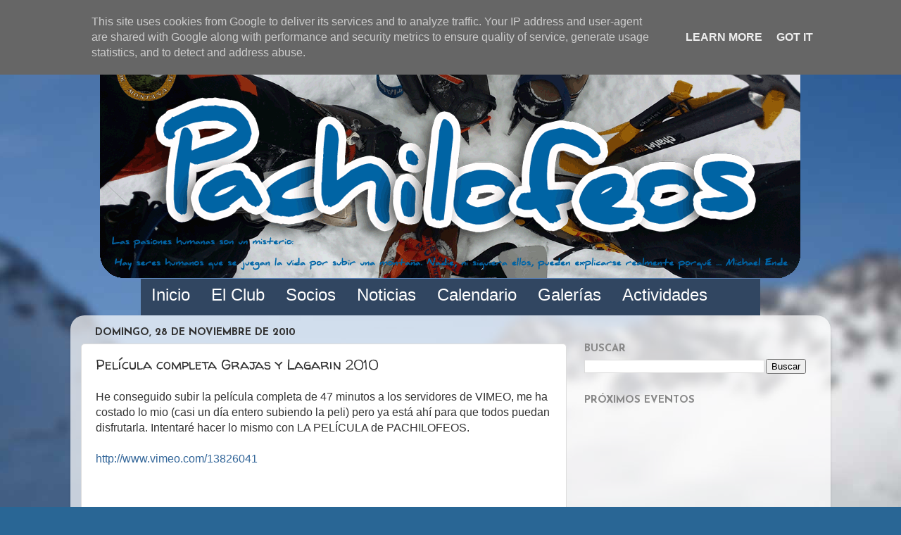

--- FILE ---
content_type: text/html; charset=UTF-8
request_url: http://www.pachilofeos.es/2010/11/pelicula-completa-grajas-y-lagarin-2010.html
body_size: 25464
content:
<!DOCTYPE html>
<html class='v2' dir='ltr' xmlns='http://www.w3.org/1999/xhtml' xmlns:b='http://www.google.com/2005/gml/b' xmlns:data='http://www.google.com/2005/gml/data' xmlns:expr='http://www.google.com/2005/gml/expr'>
<head>
<link href='https://www.blogger.com/static/v1/widgets/335934321-css_bundle_v2.css' rel='stylesheet' type='text/css'/>
<link href='http://m5c5ea.bay.livefilestore.com/y1pz3hDfj7CztWnv8XajOsmVMbvPsi45GzNngRbdwpuHgEeCCA9e_-MTcU5ApZkOjKtxDNWl7UAEFNHHJUx_jYUEuYy-aY6110H/favicon.ico?psid=1' rel='shortcut icon' type='image/x-icon'/>
<link href='http://m5c5ea.bay.livefilestore.com/y1pz3hDfj7CztWnv8XajOsmVMbvPsi45GzNngRbdwpuHgEeCCA9e_-MTcU5ApZkOjKtxDNWl7UAEFNHHJUx_jYUEuYy-aY6110H/favicon.ico?psid=1' rel='icon' type='image/x-icon'/>
<meta content='IE=EmulateIE7' http-equiv='X-UA-Compatible'/>
<meta content='width=1100' name='viewport'/>
<meta content='text/html; charset=UTF-8' http-equiv='Content-Type'/>
<meta content='blogger' name='generator'/>
<link href='http://www.pachilofeos.es/favicon.ico' rel='icon' type='image/x-icon'/>
<link href='http://www.pachilofeos.es/2010/11/pelicula-completa-grajas-y-lagarin-2010.html' rel='canonical'/>
<link rel="alternate" type="application/atom+xml" title="Pachilofeos - Club de Montaña Sevillano - Atom" href="http://www.pachilofeos.es/feeds/posts/default" />
<link rel="alternate" type="application/rss+xml" title="Pachilofeos - Club de Montaña Sevillano - RSS" href="http://www.pachilofeos.es/feeds/posts/default?alt=rss" />
<link rel="service.post" type="application/atom+xml" title="Pachilofeos - Club de Montaña Sevillano - Atom" href="https://www.blogger.com/feeds/5680218125533540974/posts/default" />

<link rel="alternate" type="application/atom+xml" title="Pachilofeos - Club de Montaña Sevillano - Atom" href="http://www.pachilofeos.es/feeds/1073047400112076686/comments/default" />
<!--Can't find substitution for tag [blog.ieCssRetrofitLinks]-->
<meta content='http://www.pachilofeos.es/2010/11/pelicula-completa-grajas-y-lagarin-2010.html' property='og:url'/>
<meta content='Película completa Grajas y Lagarin 2010' property='og:title'/>
<meta content='He conseguido subir la película completa de 47 minutos a los servidores de VIMEO, me ha costado lo mio (casi un día entero subiendo la peli)...' property='og:description'/>
<title>
Pachilofeos - Club de Montaña Sevillano: Película completa Grajas y Lagarin 2010
</title>
<style type='text/css'>@font-face{font-family:'Josefin Sans';font-style:normal;font-weight:700;font-display:swap;src:url(//fonts.gstatic.com/s/josefinsans/v34/Qw3PZQNVED7rKGKxtqIqX5E-AVSJrOCfjY46_N_XbMlhLybpUVzEEaq2.woff2)format('woff2');unicode-range:U+0102-0103,U+0110-0111,U+0128-0129,U+0168-0169,U+01A0-01A1,U+01AF-01B0,U+0300-0301,U+0303-0304,U+0308-0309,U+0323,U+0329,U+1EA0-1EF9,U+20AB;}@font-face{font-family:'Josefin Sans';font-style:normal;font-weight:700;font-display:swap;src:url(//fonts.gstatic.com/s/josefinsans/v34/Qw3PZQNVED7rKGKxtqIqX5E-AVSJrOCfjY46_N_XbMhhLybpUVzEEaq2.woff2)format('woff2');unicode-range:U+0100-02BA,U+02BD-02C5,U+02C7-02CC,U+02CE-02D7,U+02DD-02FF,U+0304,U+0308,U+0329,U+1D00-1DBF,U+1E00-1E9F,U+1EF2-1EFF,U+2020,U+20A0-20AB,U+20AD-20C0,U+2113,U+2C60-2C7F,U+A720-A7FF;}@font-face{font-family:'Josefin Sans';font-style:normal;font-weight:700;font-display:swap;src:url(//fonts.gstatic.com/s/josefinsans/v34/Qw3PZQNVED7rKGKxtqIqX5E-AVSJrOCfjY46_N_XbMZhLybpUVzEEQ.woff2)format('woff2');unicode-range:U+0000-00FF,U+0131,U+0152-0153,U+02BB-02BC,U+02C6,U+02DA,U+02DC,U+0304,U+0308,U+0329,U+2000-206F,U+20AC,U+2122,U+2191,U+2193,U+2212,U+2215,U+FEFF,U+FFFD;}@font-face{font-family:'Walter Turncoat';font-style:normal;font-weight:400;font-display:swap;src:url(//fonts.gstatic.com/s/walterturncoat/v24/snfys0Gs98ln43n0d-14ULoToe6LZxecYZVfqA.woff2)format('woff2');unicode-range:U+0000-00FF,U+0131,U+0152-0153,U+02BB-02BC,U+02C6,U+02DA,U+02DC,U+0304,U+0308,U+0329,U+2000-206F,U+20AC,U+2122,U+2191,U+2193,U+2212,U+2215,U+FEFF,U+FFFD;}</style>
<style id='page-skin-1' type='text/css'><!--
/*-----------------------------------------------
Blogger Template Style
Name:     Picture Window
Designer: Josh Peterson
URL:      www.noaesthetic.com
----------------------------------------------- */
/* Variable definitions
====================
<Variable name="keycolor" description="Main Color" type="color" default="#1a222a"/>
<Variable name="body.background" description="Body Background" type="background"
color="#296695" default="#111111 url(//themes.googleusercontent.com/image?id=1OACCYOE0-eoTRTfsBuX1NMN9nz599ufI1Jh0CggPFA_sK80AGkIr8pLtYRpNUKPmwtEa) repeat-x fixed top center"/>
<Group description="Page Text" selector="body">
<Variable name="body.font" description="Font" type="font"
default="normal normal 15px Arial, Tahoma, Helvetica, FreeSans, sans-serif"/>
<Variable name="body.text.color" description="Text Color" type="color" default="#333333"/>
</Group>
<Group description="Backgrounds" selector=".body-fauxcolumns-outer">
<Variable name="body.background.color" description="Outer Background" type="color" default="#296695"/>
<Variable name="header.background.color" description="Header Background" type="color" default="transparent"/>
<Variable name="post.background.color" description="Post Background" type="color" default="#ffffff"/>
</Group>
<Group description="Links" selector=".main-outer">
<Variable name="link.color" description="Link Color" type="color" default="#336699"/>
<Variable name="link.visited.color" description="Visited Color" type="color" default="#6699cc"/>
<Variable name="link.hover.color" description="Hover Color" type="color" default="#33aaff"/>
</Group>
<Group description="Blog Title" selector=".header h1">
<Variable name="header.font" description="Title Font" type="font"
default="normal normal 36px Arial, Tahoma, Helvetica, FreeSans, sans-serif"/>
<Variable name="header.text.color" description="Text Color" type="color" default="#ffffff" />
</Group>
<Group description="Tabs Text" selector=".tabs-inner .widget li a">
<Variable name="tabs.font" description="Font" type="font"
default="normal normal 15px Arial, Tahoma, Helvetica, FreeSans, sans-serif"/>
<Variable name="tabs.text.color" description="Text Color" type="color" default="#ffffff"/>
<Variable name="tabs.selected.text.color" description="Selected Color" type="color" default="#336699"/>
</Group>
<Group description="Tabs Background" selector=".tabs-outer .PageList">
<Variable name="tabs.background.color" description="Background Color" type="color" default="transparent"/>
<Variable name="tabs.selected.background.color" description="Selected Color" type="color" default="transparent"/>
<Variable name="tabs.separator.color" description="Separator Color" type="color" default="transparent"/>
</Group>
<Group description="Post Title" selector="h3.post-title, .comments h4">
<Variable name="post.title.font" description="Title Font" type="font"
default="normal normal 18px Arial, Tahoma, Helvetica, FreeSans, sans-serif"/>
</Group>
<Group description="Date Header" selector=".date-header">
<Variable name="date.header.color" description="Text Color" type="color" default="#333333"/>
</Group>
<Group description="Post" selector=".post">
<Variable name="post.footer.text.color" description="Footer Text Color" type="color" default="#999999"/>
<Variable name="post.border.color" description="Border Color" type="color" default="#dddddd"/>
</Group>
<Group description="Gadgets" selector="h2">
<Variable name="widget.title.font" description="Title Font" type="font"
default="bold normal 13px Arial, Tahoma, Helvetica, FreeSans, sans-serif"/>
<Variable name="widget.title.text.color" description="Title Color" type="color" default="#888888"/>
</Group>
<Group description="Footer" selector=".footer-outer">
<Variable name="footer.text.color" description="Text Color" type="color" default="#cccccc"/>
<Variable name="footer.widget.title.text.color" description="Gadget Title Color" type="color" default="#aaaaaa"/>
</Group>
<Group description="Footer Links" selector=".footer-outer">
<Variable name="footer.link.color" description="Link Color" type="color" default="#99ccee"/>
<Variable name="footer.link.visited.color" description="Visited Color" type="color" default="#77aaee"/>
<Variable name="footer.link.hover.color" description="Hover Color" type="color" default="#33aaff"/>
</Group>
<Variable name="content.margin" description="Content Margin Top" type="length" default="2px"/>
<Variable name="content.padding" description="Content Padding" type="length" default="0"/>
<Variable name="content.background" description="Content Background" type="background"
default="transparent none repeat scroll top left"/>
<Variable name="content.border.radius" description="Content Border Radius" type="length" default="0"/>
<Variable name="content.shadow.spread" description="Content Shadow Spread" type="length" default="0"/>
<Variable name="header.padding" description="Header Padding" type="length" default="0"/>
<Variable name="header.background.gradient" description="Header Gradient" type="url"
default="none"/>
<Variable name="header.border.radius" description="Header Border Radius" type="length" default="0"/>
<Variable name="main.border.radius.top" description="Main Border Radius" type="length" default="20px"/>
<Variable name="footer.border.radius.top" description="Footer Border Radius Top" type="length" default="0"/>
<Variable name="footer.border.radius.bottom" description="Footer Border Radius Bottom" type="length" default="20px"/>
<Variable name="region.shadow.spread" description="Main and Footer Shadow Spread" type="length" default="3px"/>
<Variable name="region.shadow.offset" description="Main and Footer Shadow Offset" type="length" default="1px"/>
<Variable name="tabs.background.gradient" description="Tab Background Gradient" type="url" default="none"/>
<Variable name="tab.selected.background.gradient" description="Selected Tab Background" type="url"
default="url(//www.blogblog.com/1kt/transparent/white80.png)"/>
<Variable name="tab.background" description="Tab Background" type="background"
default="transparent url(//www.blogblog.com/1kt/transparent/black50.png) repeat scroll top left"/>
<Variable name="tab.border.radius" description="Tab Border Radius" type="length" default="10px" />
<Variable name="tab.first.border.radius" description="First Tab Border Radius" type="length" default="10px" />
<Variable name="tabs.border.radius" description="Tabs Border Radius" type="length" default="0" />
<Variable name="tabs.spacing" description="Tab Spacing" type="length" default=".25em"/>
<Variable name="tabs.margin.bottom" description="Tab Margin Bottom" type="length" default="0"/>
<Variable name="tabs.margin.sides" description="Tab Margin Sides" type="length" default="2px"/>
<Variable name="main.background" description="Main Background" type="background"
default="transparent url(//www.blogblog.com/1kt/transparent/white80.png) repeat scroll top left"/>
<Variable name="main.padding.sides" description="Main Padding Sides" type="length" default="20px"/>
<Variable name="footer.background" description="Footer Background" type="background"
default="transparent url(//www.blogblog.com/1kt/transparent/black50.png) repeat scroll top left"/>
<Variable name="post.margin.sides" description="Post Margin Sides" type="length" default="-20px"/>
<Variable name="post.border.radius" description="Post Border Radius" type="length" default="5px"/>
<Variable name="widget.title.text.transform" description="Widget Title Text Transform" type="string" default="uppercase"/>
<Variable name="mobile.background.overlay" description="Mobile Background Overlay" type="string"
default="transparent none repeat scroll top left"/>
<Variable name="startSide" description="Side where text starts in blog language" type="automatic" default="left"/>
<Variable name="endSide" description="Side where text ends in blog language" type="automatic" default="right"/>
*/
/* Content
----------------------------------------------- */
body {
font: normal normal 16px 'Trebuchet MS', Trebuchet, sans-serif;
color: #333333;
background: #296695 url(http://1.bp.blogspot.com/_tQYhJTvs5Yk/TPKokO-EJSI/AAAAAAAAADw/0LYUPL2zdq0/s0-R/Fondo.jpg) no-repeat fixed top center;
}
html body .region-inner {
min-width: 0;
max-width: 100%;
width: auto;
}
.content-outer {
font-size: 90%;
}
a:link {
text-decoration:none;
color: #336699;
}
a:visited {
text-decoration:none;
color: #6699cc;
}
a:hover {
text-decoration:underline;
color: #33aaff;
}
.content-outer {
background: transparent none repeat scroll top left;
-moz-border-radius: 0;
-webkit-border-radius: 0;
-goog-ms-border-radius: 0;
border-radius: 0;
-moz-box-shadow: 0 0 0 rgba(0, 0, 0, .15);
-webkit-box-shadow: 0 0 0 rgba(0, 0, 0, .15);
-goog-ms-box-shadow: 0 0 0 rgba(0, 0, 0, .15);
box-shadow: 0 0 0 rgba(0, 0, 0, .15);
margin: 2px auto;
}
.content-inner {
padding: 0;
}
/* Header
----------------------------------------------- */
.header-outer {
background: transparent none repeat-x scroll top left;
_background-image: none;
color: #ffffff;
-moz-border-radius: 0;
-webkit-border-radius: 0;
-goog-ms-border-radius: 0;
border-radius: 0;
}
.Header img, .Header #header-inner {
-moz-border-radius: 0;
-webkit-border-radius: 0;
-goog-ms-border-radius: 0;
border-radius: 0;
}
.header-inner .Header .titlewrapper,
.header-inner .Header .descriptionwrapper {
padding-left: 0;
padding-right: 0;
}
.Header h1 {
font: normal normal 36px Arial, Tahoma, Helvetica, FreeSans, sans-serif;
text-shadow: 1px 1px 3px rgba(0, 0, 0, 0.3);
}
.Header h1 a {
color: #ffffff;
}
.Header .description {
font-size: 130%;
}
/* Tabs
----------------------------------------------- */
.tabs-inner {
margin: .5em 2px 0;
padding: 0;
}
.tabs-inner .section {
margin: 0;
}
.tabs-inner .widget ul {
padding: 0;
background: transparent none repeat scroll bottom;
-moz-border-radius: 0;
-webkit-border-radius: 0;
-goog-ms-border-radius: 0;
border-radius: 0;
}
.tabs-inner .widget li {
border: none;
}
.tabs-inner .widget li a {
display: inline-block;
padding: .5em 1em;
margin-right: .25em;
color: #ffffff;
font: normal normal 12px Verdana, Geneva, sans-serif;
-moz-border-radius: 10px 10px 0 0;
-webkit-border-top-left-radius: 10px;
-webkit-border-top-right-radius: 10px;
-goog-ms-border-radius: 10px 10px 0 0;
border-radius: 10px 10px 0 0;
background: transparent url(http://www.blogblog.com/1kt/transparent/black50.png) repeat scroll top left;
border-right: 1px solid transparent;
}
.tabs-inner .widget li:first-child a {
padding-left: 1.25em;
-moz-border-radius-topleft: 10px;
-moz-border-radius-bottomleft: 0;
-webkit-border-top-left-radius: 10px;
-webkit-border-bottom-left-radius: 0;
-goog-ms-border-top-left-radius: 10px;
-goog-ms-border-bottom-left-radius: 0;
border-top-left-radius: 10px;
border-bottom-left-radius: 0;
}
.tabs-inner .widget li.selected a,
.tabs-inner .widget li a:hover {
position: relative;
z-index: 1;
background: transparent url(http://www.blogblog.com/1kt/transparent/white80.png) repeat scroll bottom;
color: #336699;
-moz-box-shadow: 0 0 3px rgba(0, 0, 0, .15);
-webkit-box-shadow: 0 0 3px rgba(0, 0, 0, .15);
-goog-ms-box-shadow: 0 0 3px rgba(0, 0, 0, .15);
box-shadow: 0 0 3px rgba(0, 0, 0, .15);
}
/* Headings
----------------------------------------------- */
h2 {
font: normal bold 100% Josefin Sans;
text-transform: uppercase;
color: #888888;
margin: .5em 0;
}
/* Main
----------------------------------------------- */
.main-outer {
background: transparent url(http://www.blogblog.com/1kt/transparent/white80.png) repeat scroll top left;
-moz-border-radius: 20px 20px 0 0;
-webkit-border-top-left-radius: 20px;
-webkit-border-top-right-radius: 20px;
-webkit-border-bottom-left-radius: 0;
-webkit-border-bottom-right-radius: 0;
-goog-ms-border-radius: 20px 20px 0 0;
border-radius: 20px 20px 0 0;
-moz-box-shadow: 0 1px 3px rgba(0, 0, 0, .15);
-webkit-box-shadow: 0 1px 3px rgba(0, 0, 0, .15);
-goog-ms-box-shadow: 0 1px 3px rgba(0, 0, 0, .15);
box-shadow: 0 1px 3px rgba(0, 0, 0, .15);
}
.main-inner {
padding: 10px 20px 20px;
}
.main-inner .column-center-inner {
padding: 0 0;
}
.main-inner .column-left-inner {
padding-left: 0;
}
.main-inner .column-right-inner {
padding-right: 0;
}
/* Posts
----------------------------------------------- */
h3.post-title {
margin: 0;
font: normal normal 20px Walter Turncoat;
}
.comments h4 {
margin: 1em 0 0;
font: normal normal 20px Walter Turncoat;
}
.date-header span {
color: #333333;
}
.post-outer {
background-color: #ffffff;
border: solid 1px #dddddd;
-moz-border-radius: 5px;
-webkit-border-radius: 5px;
border-radius: 5px;
-goog-ms-border-radius: 5px;
padding: 15px 20px;
margin: 0 -20px 20px;
}
.post-body {
line-height: 1.4;
font-size: 110%;
position: relative;
}
.post-header {
margin: 0 0 1.5em;
color: #999999;
line-height: 1.6;
}
.post-footer {
margin: .5em 0 0;
color: #999999;
line-height: 1.6;
}
#blog-pager {
font-size: 140%
}
#comments .comment-author {
padding-top: 1.5em;
border-top: dashed 1px #ccc;
border-top: dashed 1px rgba(128, 128, 128, .5);
background-position: 0 1.5em;
}
#comments .comment-author:first-child {
padding-top: 0;
border-top: none;
}
.avatar-image-container {
margin: .2em 0 0;
}
/* Comments
----------------------------------------------- */
.comments .comments-content .icon.blog-author {
background-repeat: no-repeat;
background-image: url([data-uri]);
}
.comments .comments-content .loadmore a {
border-top: 1px solid #33aaff;
border-bottom: 1px solid #33aaff;
}
.comments .continue {
border-top: 2px solid #33aaff;
}
/* Widgets
----------------------------------------------- */
.widget ul, .widget #ArchiveList ul.flat {
padding: 0;
list-style: none;
}
.widget ul li, .widget #ArchiveList ul.flat li {
border-top: dashed 1px #ccc;
border-top: dashed 1px rgba(128, 128, 128, .5);
}
.widget ul li:first-child, .widget #ArchiveList ul.flat li:first-child {
border-top: none;
}
.widget .post-body ul {
list-style: disc;
}
.widget .post-body ul li {
border: none;
}
/* Footer
----------------------------------------------- */
.footer-outer {
color:#cccccc;
background: transparent url(http://www.blogblog.com/1kt/transparent/black50.png) repeat scroll top left;
-moz-border-radius: 0 0 20px 20px;
-webkit-border-top-left-radius: 0;
-webkit-border-top-right-radius: 0;
-webkit-border-bottom-left-radius: 20px;
-webkit-border-bottom-right-radius: 20px;
-goog-ms-border-radius: 0 0 20px 20px;
border-radius: 0 0 20px 20px;
-moz-box-shadow: 0 1px 3px rgba(0, 0, 0, .15);
-webkit-box-shadow: 0 1px 3px rgba(0, 0, 0, .15);
-goog-ms-box-shadow: 0 1px 3px rgba(0, 0, 0, .15);
box-shadow: 0 1px 3px rgba(0, 0, 0, .15);
}
.footer-inner {
padding: 10px 20px 20px;
}
.footer-outer a {
color: #99ccee;
}
.footer-outer a:visited {
color: #77aaee;
}
.footer-outer a:hover {
color: #33aaff;
}
.footer-outer .widget h2 {
color: #aaaaaa;
}
/* Mobile
----------------------------------------------- */
html body.mobile {
height: auto;
}
html body.mobile {
min-height: 480px;
background-size: 100% auto;
}
.mobile .body-fauxcolumn-outer {
background: transparent none repeat scroll top left;
}
html .mobile .mobile-date-outer, html .mobile .blog-pager {
border-bottom: none;
background: transparent url(http://www.blogblog.com/1kt/transparent/white80.png) repeat scroll top left;
margin-bottom: 10px;
}
.mobile .date-outer {
background: transparent url(http://www.blogblog.com/1kt/transparent/white80.png) repeat scroll top left;
}
.mobile .header-outer, .mobile .main-outer,
.mobile .post-outer, .mobile .footer-outer {
-moz-border-radius: 0;
-webkit-border-radius: 0;
-goog-ms-border-radius: 0;
border-radius: 0;
}
.mobile .content-outer,
.mobile .main-outer,
.mobile .post-outer {
background: inherit;
border: none;
}
.mobile .content-outer {
font-size: 100%;
}
.mobile-link-button {
background-color: #336699;
}
.mobile-link-button a:link, .mobile-link-button a:visited {
color: #ffffff;
}
.mobile-index-contents {
color: #333333;
}
.mobile .tabs-inner .PageList .widget-content {
background: transparent url(http://www.blogblog.com/1kt/transparent/white80.png) repeat scroll bottom;
color: #336699;
}
.mobile .tabs-inner .PageList .widget-content .pagelist-arrow {
border-left: 1px solid transparent;
}
#left-sidebar-wrapper .title {margin:2.5em 0 1.5em;line-height: 2em;padding:300px;}
#Header1{
margin-bottom: -30px !important;
}
#HTML14{
margin-bottom: -30px !important;
}/* Menu desplegable
------------------------------------------------------*/
#menubloque {
background:#314661;
width: 880px;
height: 52px;
font-size: 24px;
color: #ffffff;
border: 0px solid #424242;
padding: 0px auto 0;
font-weight: bold;
margin: 4px auto 0;
font-family:'Trebuchet MS',Arial,Verdana,Sans-Serif;
}
#menudesplegable li {
margin: 0;
list-style: none;
padding: 0;
}
#menudesplegable {
margin: 0;
padding: 0;
}
#menudesplegable ul {
float: left;
list-style: none;
margin: 0;
padding: 0;
}
#menudesplegable li a, #menudesplegable li a:link, #menudesplegable li a:visited {
color: #FFFFFF;
display: block;
font-weight: normal;
padding: 9px 15px 8px;
text-transform: none;
margin: 0;
}
#menudesplegable li a:active, #menudesplegable li a:hover {
color: #FFFFFF;
background: #618ac0;
text-decoration: none;
margin: 0;
padding: 9px 15px 8px;
}
#menudesplegable li li a:link, #menudesplegable li li a, #menudesplegable li li a:visited {
color: #FFF;
font-weight: normal;
text-transform: none;
background: #618ac0;
width: 250px;
float: none;
margin: 0;
padding: 7px 10px;
border-bottom: 1px solid #FFF;
border-left: 1px solid #FFF;
border-right: 1px solid #FFF;
}
#menudesplegable li li a:hover, #menudesplegable li li a:active {
background: #0064a4;
color: #FFFFFF;
padding: 7px 10px;
}
#menudesplegable li {
float: left;
padding: 0;
}
#menudesplegable li ul a {
width: 140px;
}
#menudesplegable li ul {
position: absolute;
margin: 0;
z-index: 9999;
left: -999em;
height: auto;
width: 170px;
padding: 0;
}
#menudesplegable li:hover, #menudesplegable li.sfhover {
position: static;
}
#menudesplegable li ul ul {
margin: -33px 0px 0px 170px;
}
#menudesplegable li:hover ul ul, #nav li:hover ul ul ul, #nav li.sfhover ul ul, #nav li.sfhover ul ul ul {
left: -999em;
}
#menudesplegable li:hover ul, #menudesplegable li li:hover ul, #nav li li.sfhover ul,#menudesplegable li li li:hover ul, #menudesplegable li.sfhover ul, #menudesplegable li li li.sfhover ul {
left: auto;
}
/* Fin menu desplegable ---------------------------*/
--></style>
<style id='template-skin-1' type='text/css'><!--
body {
min-width: 1080px;
}
.content-outer, .content-fauxcolumn-outer, .region-inner {
min-width: 1080px;
max-width: 1080px;
_width: 1080px;
}
.main-inner .columns {
padding-left: 0px;
padding-right: 360px;
}
.main-inner .fauxcolumn-center-outer {
left: 0px;
right: 360px;
/* IE6 does not respect left and right together */
_width: expression(this.parentNode.offsetWidth -
parseInt("0px") -
parseInt("360px") + 'px');
}
.main-inner .fauxcolumn-left-outer {
width: 0px;
}
.main-inner .fauxcolumn-right-outer {
width: 360px;
}
.main-inner .column-left-outer {
width: 0px;
right: 100%;
margin-left: -0px;
}
.main-inner .column-right-outer {
width: 360px;
margin-right: -360px;
}
#layout {
min-width: 0;
}
#layout .content-outer {
min-width: 0;
width: 800px;
}
#layout .region-inner {
min-width: 0;
width: auto;
}
--></style>
<script type='text/javascript'>
      var _gaq = _gaq || [];
      _gaq.push(['_setAccount', 'UA-20315741-1']);
                 _gaq.push(['_trackPageview']);
                 (function() {
                 var ga = document.createElement('script'); ga.type = 'text/javascript'; ga.async = true;
                 ga.src = ('https:' == document.location.protocol ? 'https://ssl' : 'http://www') + '.google-analytics.com/ga.js';
                 var s = document.getElementsByTagName('script')[0]; s.parentNode.insertBefore(ga, s);
                 })();
    </script>
<script type='text/JavaScript'>
      function blmostrocult(blconted) {
        var c=blconted.nextSibling;
        if(c.style.display=='none') {
           c.style.display='block';
           } else {
           c.style.display='none';
           }
           return false;
           }
    </script>
<script type='text/javascript'>
      //<![CDATA[
      /* Expando Image Script 2008 John Davenport Scheuer
as first seen in http://www.dynamicdrive.com/forums/
username: jscheuer1 - This Notice Must Remain for Legal Use
*/
      if (document.images){
        (function(){
          var cos, a = /Apple/.test(navigator.vendor), times = a? 20 : 40, speed = a? 40 : 20;
          var expConIm = function(im){
            im = im || window.event;
            if (!expConIm.r.test (im.className))
              im = im.target || im.srcElement || null;
            if (!im || !expConIm.r.test (im.className))
              return;
            var e = expConIm,
                widthHeight = function(dim){
                  return dim[0] * cos + dim[1] + 'px';
                },
                resize = function(){
                  cos = (1 - Math.cos((e.ims[i].jump / times) * Math.PI)) / 2;
                  im.style.width = widthHeight (e.ims[i].w);
                  im.style.height = widthHeight (e.ims[i].h);
                  if (e.ims[i].d && times > e.ims[i].jump){
                    ++e.ims[i].jump;
                    e.ims[i].timer = setTimeout(resize, speed);
                  } else if (!e.ims[i].d && e.ims[i].jump > 0){
                    --e.ims[i].jump;
                    e.ims[i].timer = setTimeout(resize, speed);
                  }
                    }, d = document.images, i = d.length - 1;
            for (i; i > -1; --i)
              if(d[i] == im) break;
              i = i + im.src;
            if (!e.ims[i]){
              im.title = '';
              e.ims[i] = {im : new Image(), jump : 0};
              e.ims[i].im.onload = function(){
                e.ims[i].w = [e.ims[i].im.width - im.width, im.width];
                e.ims[i].h = [e.ims[i].im.height - im.height, im.height];
                e (im);
              };
              e.ims[i].im.src = im.src;
              return;
            }
            if (e.ims[i].timer) clearTimeout(e.ims[i].timer);
            e.ims[i].d = !e.ims[i].d;
            resize ();
          };
          expConIm.ims = {};
          expConIm.r = new RegExp('\\bexpando\\b');
          if (document.addEventListener){
            document.addEventListener('mouseover', expConIm, false);
            document.addEventListener('mouseout', expConIm, false);
          }
          else if (document.attachEvent){
            document.attachEvent('onmouseover', expConIm);
            document.attachEvent('onmouseout', expConIm);
          }
            })();
      }
      //]]>
    </script>
<style>
      img.expando{
        margin:10px;
        vertical-align: top; 
      }
    </style>
<link href='https://www.blogger.com/dyn-css/authorization.css?targetBlogID=5680218125533540974&amp;zx=f7e1a7d8-735f-4455-84e2-cdc2208739b8' media='none' onload='if(media!=&#39;all&#39;)media=&#39;all&#39;' rel='stylesheet'/><noscript><link href='https://www.blogger.com/dyn-css/authorization.css?targetBlogID=5680218125533540974&amp;zx=f7e1a7d8-735f-4455-84e2-cdc2208739b8' rel='stylesheet'/></noscript>
<meta name='google-adsense-platform-account' content='ca-host-pub-1556223355139109'/>
<meta name='google-adsense-platform-domain' content='blogspot.com'/>

<!-- data-ad-client=ca-pub-1245800626482051 -->

<script type="text/javascript" language="javascript">
  // Supply ads personalization default for EEA readers
  // See https://www.blogger.com/go/adspersonalization
  adsbygoogle = window.adsbygoogle || [];
  if (typeof adsbygoogle.requestNonPersonalizedAds === 'undefined') {
    adsbygoogle.requestNonPersonalizedAds = 1;
  }
</script>


</head>
<body class='loading'>
<div class='navbar no-items section' id='navbar'>
</div>
<div class='body-fauxcolumns'>
<div class='fauxcolumn-outer body-fauxcolumn-outer'>
<div class='cap-top'>
<div class='cap-left'></div>
<div class='cap-right'></div>
</div>
<div class='fauxborder-left'>
<div class='fauxborder-right'></div>
<div class='fauxcolumn-inner'>
</div>
</div>
<div class='cap-bottom'>
<div class='cap-left'></div>
<div class='cap-right'></div>
</div>
</div>
</div>
<div class='content'>
<div class='content-fauxcolumns'>
<div class='fauxcolumn-outer content-fauxcolumn-outer'>
<div class='cap-top'>
<div class='cap-left'></div>
<div class='cap-right'></div>
</div>
<div class='fauxborder-left'>
<div class='fauxborder-right'></div>
<div class='fauxcolumn-inner'>
</div>
</div>
<div class='cap-bottom'>
<div class='cap-left'></div>
<div class='cap-right'></div>
</div>
</div>
</div>
<div class='content-outer'>
<div class='content-cap-top cap-top'>
<div class='cap-left'></div>
<div class='cap-right'></div>
</div>
<div class='fauxborder-left content-fauxborder-left'>
<div class='fauxborder-right content-fauxborder-right'></div>
<div class='content-inner'>
<header>
<div class='header-outer'>
<div class='header-cap-top cap-top'>
<div class='cap-left'></div>
<div class='cap-right'></div>
</div>
<div class='fauxborder-left header-fauxborder-left'>
<div class='fauxborder-right header-fauxborder-right'></div>
<div class='region-inner header-inner'>
<div class='header section' id='header'><div class='widget Header' data-version='1' id='Header1'>
<div id='header-inner'>
<a href='http://www.pachilofeos.es/' style='display: block'>
<img alt='Pachilofeos - Club de Montaña Sevillano' height='363px; ' id='Header1_headerimg' src='https://blogger.googleusercontent.com/img/b/R29vZ2xl/AVvXsEjOcr70_joInGSn8WvpFuoFT71b7W4HTUFn20_rFGF539Q1sG6fYMD0PTJyBPcz-GO5CNY5IV9Bm-RCJfMuQhtTS6fdQZ6YzJkH6HOZx9uLZ8LXF1T_WNavBgvZ3dUfMJp1o_9qGFC1oI_Y/s1600/cabecera2018_wide.gif' style='display: block' width='1080px; '/>
</a>
</div>
</div></div>
</div>
</div>
<div class='header-cap-bottom cap-bottom'>
<div class='cap-left'></div>
<div class='cap-right'></div>
</div>
</div>
</header>
<div class='tabs-outer'>
<div class='tabs-cap-top cap-top'>
<div class='cap-left'></div>
<div class='cap-right'></div>
</div>
<div class='fauxborder-left tabs-fauxborder-left'>
<div class='fauxborder-right tabs-fauxborder-right'></div>
<div class='region-inner tabs-inner'>
<div class='tabs section' id='crosscol'><div class='widget HTML' data-version='1' id='HTML4'>
<div class='widget-content'>
<br />
</div>
<div class='clear'></div>
</div></div>
<div class='tabs no-items section' id='crosscol-overflow'></div>
</div>
</div>
<div class='tabs-cap-bottom cap-bottom'>
<div class='cap-left'></div>
<div class='cap-right'></div>
</div>
</div>
<div id='menubloque'>
<ul id='menudesplegable'>
<li><a href='http://www.pachilofeos.es/'>Inicio</a></li>
<!-- <li><a href='http://www.pachilofeos.es/p/contacto.html'>El Club</a> -->
<li><a>El Club</a>
<ul>
<li><a href='http://www.pachilofeos.es/p/contacto.html#directiva'>Junta Directiva</a></li>
<li><a href='https://goo.gl/L5Gv3v' target='_blank'>Estatutos</a></li>
<li><a href='https://1drv.ms/b/s!AmiN5kARszgng9BP29lB0WCj6-Z8vw?e=2ZrnAL' target='_blank'>Reglamento</a></li>
<li><a href='http://www.pachilofeos.es/p/proyectos.html'>Proyectos y programas</a></li>
<li><a href='https://goo.gl/5TcrVt' target='_blank'>Memoria</a></li>
<li><a href='http://www.pachilofeos.es/p/documentos.html'>Documentos</a></li>
<li><a href='http://www.pachilofeos.es/2010/06/socios.html'>Nosotros</a></li>
<li><a href='http://www.pachilofeos.es/2010/06/socios.html#hacerse_socio'>Hacerse socio</a></li>
<li><a href='http://www.pachilofeos.es/p/agradecimientos.html'>Agradecimientos</a></li>
<li><a href='http://www.pachilofeos.es/p/apariciones-en-prensa.html'>Prensa</a></li>
<li><a href='http://www.pachilofeos.es/p/contacto.html'>Contacto</a></li>
</ul>
</li>
<li><a>Socios</a>
<ul>
<li><a href='http://www.pachilofeos.es/p/socios.html'>Área Socios</a></li>
<li><a href='http://pachilofeos.blogspot.com.es/2007/01/formulario-de-notificacion-de-actividad.html'>NOTA</a></li>
<li><a href='https://docs.google.com/forms/d/e/1FAIpQLSfdfAIKsymv3MhN1CLB2bD2iHD6olwomqVp-QBmd75RAqWErA/viewform'>Bitácora</a></li>
<li><a href='http://www.pachilofeos.es/2000/10/Merchandising.html'>Merchandising</a></li>
<li><a href='http://www.pachilofeos.es/2010/02/labelnews.html?etiq=socios'>Noticias para socios</a></li>
<li><a href='http://www.pachilofeos.es/2010/02/labelnews.html?etiq=curso'>Cursos</a></li>
<li><a href='http://aulapachilofeos.blogspot.com/'>Aula Formación</a></li>
</ul>
</li>
<li><a>Noticias</a>
<ul>
<li><a href='http://www.pachilofeos.es/2015/10/noticias.html'>Últimas Noticias</a></li>
<li><a href='http://www.pachilofeos.es/2010/02/labelnews.html?etiq=asambleas'>Asambleas</a></li>
<li><a href='http://www.pachilofeos.es/2010/02/labelnews.html?etiq=monta%C3%B1ismo'>Montañismo</a></li>
<li><a href='http://www.pachilofeos.es/2010/02/labelnews.html?etiq=Jornadas%20de%20Educaci%C3%B3n%20Medio%20Ambiental'>Eduación Medio Ambiental</a></li>
<li><a href='http://www.pachilofeos.es/2010/02/labelnews.html?etiq=horizonte%20de%20ilusi%C3%B3n'>Horizonte de Ilusión (Deporte adaptado)</a></li>
<li><a href='http://www.pachilofeos.es/2010/02/labelnews.html?etiq=Ferratas'>Ferratas</a></li>
<li><a href='http://www.pachilofeos.es/2010/02/labelnews.html?etiq=espeleo'>Espeleología</a></li>
<li><a href='http://www.pachilofeos.es/2010/02/labelnews.html?etiq=barrancos'>Barranquismo</a></li>
<li><a href='http://www.pachilofeos.es/2010/02/labelnews.html?etiq=senderismo'>Senderismo</a></li>
<li><a href='http://www.pachilofeos.es/2010/02/labelnews.html?etiq=alpinismo'>Alpinismo</a></li>
<li><a href='http://www.pachilofeos.es/2010/02/labelnews.html?etiq=Carreras%20Populares'>Carreras</a></li>
<li><a href='http://www.pachilofeos.es/2010/02/labelnews.html?etiq=curso'>Cursos</a></li>
</ul>
</li>
<li><a>Calendario</a>
<ul>
<li><a href='https://calendar.google.com/calendar/render?cid=pachilofeos%40gmail.com#main_7' target='_blank'>Suscripción al Calendario</a></li>
<li><a href='http://www.pachilofeos.es/p/calendario.html'>Calendario</a></li>
</ul>
</li>
<li><a>Galerías</a>
<ul>
<li><a href='http://www.pachilofeos.es/p/galeria.html'>Fotografías de actividades</a></li>
<li><a href='http://www.pachilofeos.es/p/apariciones-en-prensa.html'>Prensa</a></li>
<li><a href='http://www.pachilofeos.es/p/videos.html'>Videos</a></li>
<li><a href=''>Webs de programas y proyectos</a>
<ul>
<li><a href='http://aulapachilofeos.blogspot.com/'>Aula de Formación</a></li>
<li><a href='https://matterhornpachilofeos.blogspot.com.es/'>Matterhorn</a></li>
<li><a href='http://pachilofeosworldtrekkingmarrakech.blogspot.com.es/'>World Trekking Sevilla Marrakech'16</a></li>
<li><a href='http://andalucimas.blogspot.com.es/'>Andalucimas</a></li>
<li><a href='http://jornadasema.blogspot.com.es/'>Educación Medio Ambiental</a></li>
<li><a href='http://horizontedeilusion.blogspot.com.es/'>Horizonte de Ilusión</a></li>
<li><a href='http://campachilo.blogspot.com.es/'>Campachilo</a></li>
<li><a href='http://dufourspitze.blogspot.com.es/'>Monte Rosa</a></li>
<li><a href='http://toubkal-pachilofeos.blogspot.com.es/'>Toubkal</a></li>
<li><a href='http://montblanc-pachilofeos.blogspot.com.es//'>Mont Blanc</a></li>
</ul>
</li>
</ul>
</li>
<li><a>Actividades</a>
<ul>
<li><a href='http://www.pachilofeos.es/p/calendario.html'>Calendario Actividades</a></li>
<li><a href='http://pachilofeos.blogspot.com.es/p/inscripciones-y-formularios.html'>Inscripciones</a></li>
<li><a href='http://pachilofeos.blogspot.com/p/tracks-y-descargas.html'>Rutas</a></li>
<li><a href='http://www.pachilofeos.es/p/galeria.html'>Fotografías de actividades</a></li>
<li><a href='http://pachilofeos.blogspot.com.es/2007/01/formulario-de-notificacion-de-actividad.html'>Nota</a></li>
<li><a href='https://bit.ly/3EsjYva' target='_blank'>Cuaderno del Principiante</a></li>
<li><a href='http://www.pachilofeos.es/p/meteorologia.html'>Meteorología</a></li>
<li><a href='http://www.pachilofeos.es/p/documentos.html'>Documentos</a></li>
</ul>
</li>
</ul>
</div>
<div class='main-outer'>
<div class='main-cap-top cap-top'>
<div class='cap-left'></div>
<div class='cap-right'></div>
</div>
<div class='fauxborder-left main-fauxborder-left'>
<div class='fauxborder-right main-fauxborder-right'></div>
<div class='region-inner main-inner'>
<div class='columns fauxcolumns'>
<div class='fauxcolumn-outer fauxcolumn-center-outer'>
<div class='cap-top'>
<div class='cap-left'></div>
<div class='cap-right'></div>
</div>
<div class='fauxborder-left'>
<div class='fauxborder-right'></div>
<div class='fauxcolumn-inner'>
</div>
</div>
<div class='cap-bottom'>
<div class='cap-left'></div>
<div class='cap-right'></div>
</div>
</div>
<div class='fauxcolumn-outer fauxcolumn-left-outer'>
<div class='cap-top'>
<div class='cap-left'></div>
<div class='cap-right'></div>
</div>
<div class='fauxborder-left'>
<div class='fauxborder-right'></div>
<div class='fauxcolumn-inner'>
</div>
</div>
<div class='cap-bottom'>
<div class='cap-left'></div>
<div class='cap-right'></div>
</div>
</div>
<div class='fauxcolumn-outer fauxcolumn-right-outer'>
<div class='cap-top'>
<div class='cap-left'></div>
<div class='cap-right'></div>
</div>
<div class='fauxborder-left'>
<div class='fauxborder-right'></div>
<div class='fauxcolumn-inner'>
</div>
</div>
<div class='cap-bottom'>
<div class='cap-left'></div>
<div class='cap-right'></div>
</div>
</div>
<!-- corrects IE6 width calculation -->
<div class='columns-inner'>
<div class='column-center-outer'>
<div class='column-center-inner'>
<div class='main section' id='main'><div class='widget Blog' data-version='1' id='Blog1'>
<div class='blog-posts hfeed'>
<!--Can't find substitution for tag [defaultAdStart]-->

                                        <div class="date-outer">
                                      
<h2 class='date-header'>
<span>
domingo, 28 de noviembre de 2010
</span>
</h2>

                                        <div class="date-posts">
                                      
<div class='post-outer'>
<div class='post hentry'>
<a name='1073047400112076686'></a>
<h3 class='post-title entry-title'>
Película completa Grajas y Lagarin 2010
</h3>
<div class='post-header'>
<div class='post-header-line-1'></div>
</div>
<div class='post-body entry-content'>
<div>He conseguido subir la película completa de 47 minutos a los servidores de VIMEO, me ha costado lo mio (casi un día entero subiendo la peli) pero ya está ahí para que todos puedan disfrutarla. Intentaré hacer lo mismo con LA PELÍCULA de PACHILOFEOS.</div><div>&#160;</div><div><a href="http://www.vimeo.com/13826041">http&#58;//www.vimeo.com/13826041</a></div><div>&#160;</div><div><embed height="300" type="application/x-shockwave-flash" width="400" src="http&#58;//vimeo.com/moogaloop.swf?clip_id=13826041&amp;server=vimeo.com&amp;show_title=1&amp;show_byline=1&amp;show_portrait=0&amp;color=&amp;fullscreen=1" wmode="opaque" pluginspage="http&#58;//www.macromedia.com/go/getflashplayer" allowscriptaccess="never" allownetworking="internal" /> </div><p><a href="http://vimeo.com/13826041">Grajas y Lagarin 2010 - Pachilofeos</a> from <a href="http://vimeo.com/user4404420">Grupo de Montaña Sevillano</a> on <a href="http://vimeo.com/">Vimeo</a>.</p><div>&#160;</div><div>Un saludo.</div>
<div style='clear: both;'></div>
</div>
<div class='post-footer'>
<div class='post-footer-line post-footer-line-1'>
<span class='post-author vcard'>
Publicado por
<span class='fn'>
pachilofeos
</span>
</span>
<span class='post-timestamp'>
el:
<a class='timestamp-link' href='http://www.pachilofeos.es/2010/11/pelicula-completa-grajas-y-lagarin-2010.html' rel='bookmark' title='permanent link'>
<abbr class='published' title='2010-11-28T17:28:00+01:00'>
domingo, noviembre 28, 2010
</abbr>
</a>
</span>
<span class='post-comment-link'>
</span>
<span class='post-icons'>
<span class='item-action'>
<a href='https://www.blogger.com/email-post/5680218125533540974/1073047400112076686' title='Enviar entrada por correo electrónico'>
<img alt='' class='icon-action' height='13' src='http://img1.blogblog.com/img/icon18_email.gif' width='18'/>
</a>
</span>
<span class='item-control blog-admin pid-1703144361'>
<a href='https://www.blogger.com/post-edit.g?blogID=5680218125533540974&postID=1073047400112076686&from=pencil' title='Editar entrada'>
<img alt='' class='icon-action' height='18' src='http://img2.blogblog.com/img/icon18_edit_allbkg.gif' width='18'/>
</a>
</span>
</span>
<div class='post-share-buttons'>
<a class='goog-inline-block share-button sb-email' href='https://www.blogger.com/share-post.g?blogID=5680218125533540974&postID=1073047400112076686&target=email' target='_blank' title='Enviar por correo electrónico'>
<span class='share-button-link-text'>
Enviar por correo electrónico
</span>
</a>
<a class='goog-inline-block share-button sb-blog' href='https://www.blogger.com/share-post.g?blogID=5680218125533540974&postID=1073047400112076686&target=blog' onclick='window.open(this.href, "_blank", "height=270,width=475"); return false;' target='_blank' title='Escribe un blog'>
<span class='share-button-link-text'>
Escribe un blog
</span>
</a>
<a class='goog-inline-block share-button sb-twitter' href='https://www.blogger.com/share-post.g?blogID=5680218125533540974&postID=1073047400112076686&target=twitter' target='_blank' title='Compartir en X'>
<span class='share-button-link-text'>
Compartir en X
</span>
</a>
<a class='goog-inline-block share-button sb-facebook' href='https://www.blogger.com/share-post.g?blogID=5680218125533540974&postID=1073047400112076686&target=facebook' onclick='window.open(this.href, "_blank", "height=430,width=640"); return false;' target='_blank' title='Compartir con Facebook'>
<span class='share-button-link-text'>
Compartir con Facebook
</span>
</a>
</div>
</div>
<div class='post-footer-line post-footer-line-2'>
<span class='post-labels'>
Categorías:
<a href='http://www.pachilofeos.es/search/label/pachilofeos' rel='tag'>
pachilofeos
</a>
</span>
</div>
<div class='post-footer-line post-footer-line-3'>
<span class='post-location'>
</span>
</div>
</div>
</div>
<div class='comments' id='comments'>
<a name='comments'></a>
<h4>
1 comentario
                                    :
                                  </h4>
<div class='comments-content'>
<script async='async' src='' type='text/javascript'></script>
<script type='text/javascript'>
                                  (function() {
                                    var items = null;
                                    var msgs = null;
                                    var config = {};
                                    // <![CDATA[
                                    var cursor = null;
                                    if (items && items.length > 0) {
                                      cursor = parseInt(items[items.length - 1].timestamp) + 1;
                                    }
                                    var bodyFromEntry = function(entry) {
                                      if (entry.gd$extendedProperty) {
                                        for (var k in entry.gd$extendedProperty) {
                                          if (entry.gd$extendedProperty[k].name == 'blogger.contentRemoved') {
                                            return '<span class="deleted-comment">' + entry.content.$t + '</span>';
                                          }
                                        }
                                      }
                                      return entry.content.$t;
                                    }
                                    var parse = function(data) {
                                      cursor = null;
                                      var comments = [];
                                      if (data && data.feed && data.feed.entry) {
                                        for (var i = 0, entry; entry = data.feed.entry[i]; i++) {
                                          var comment = {};
                                          // comment ID, parsed out of the original id format
                                          var id = /blog-(\d+).post-(\d+)/.exec(entry.id.$t);
                                          comment.id = id ? id[2] : null;
                                          comment.body = bodyFromEntry(entry);
                                          comment.timestamp = Date.parse(entry.published.$t) + '';
                                          if (entry.author && entry.author.constructor === Array) {
                                            var auth = entry.author[0];
                                            if (auth) {
                                              comment.author = {
                                                name: (auth.name ? auth.name.$t : undefined),
                                                profileUrl: (auth.uri ? auth.uri.$t : undefined),
                                                avatarUrl: (auth.gd$image ? auth.gd$image.src : undefined)
                                              };
                                            }
                                          }
                                          if (entry.link) {
                                            if (entry.link[2]) {
                                              comment.link = comment.permalink = entry.link[2].href;
                                            }
                                            if (entry.link[3]) {
                                              var pid = /.*comments\/default\/(\d+)\?.*/.exec(entry.link[3].href);
                                              if (pid && pid[1]) {
                                                comment.parentId = pid[1];
                                              }
                                            }
                                          }
                                          comment.deleteclass = 'item-control blog-admin';
                                          if (entry.gd$extendedProperty) {
                                            for (var k in entry.gd$extendedProperty) {
                                              if (entry.gd$extendedProperty[k].name == 'blogger.itemClass') {
                                                comment.deleteclass += ' ' + entry.gd$extendedProperty[k].value;
                                              } else if (entry.gd$extendedProperty[k].name == 'blogger.displayTime') {
                                                comment.displayTime = entry.gd$extendedProperty[k].value;
                                              }
                                                }
                                          }
                                          comments.push(comment);
                                        }
                                      }
                                      return comments;
                                    };
                                    var paginator = function(callback) {
                                      if (hasMore()) {
                                        var url = config.feed + '?alt=json&v=2&orderby=published&reverse=false&max-results=50';
                                        if (cursor) {
                                          url += '&published-min=' + new Date(cursor).toISOString();
                                        }
                                        window.bloggercomments = function(data) {
                                          var parsed = parse(data);
                                          cursor = parsed.length < 50 ? null
                                          : parseInt(parsed[parsed.length - 1].timestamp) + 1
                                          callback(parsed);
                                          window.bloggercomments = null;
                                        }
                                        url += '&callback=bloggercomments';
                                        var script = document.createElement('script');
                                        script.type = 'text/javascript';
                                        script.src = url;
                                        document.getElementsByTagName('head')[0].appendChild(script);
                                      }
                                    };
                                    var hasMore = function() {
                                      return !!cursor;
                                    };
                                    var getMeta = function(key, comment) {
                                      if ('iswriter' == key) {
                                        var matches = !!comment.author
                                        && comment.author.name == config.authorName
                                        && comment.author.profileUrl == config.authorUrl;
                                        return matches ? 'true' : '';
                                      } else if ('deletelink' == key) {
                                        return config.baseUri + '/delete-comment.g?blogID='
                                        + config.blogId + '&postID=' + comment.id;
                                      } else if ('deleteclass' == key) {
                                        return comment.deleteclass;
                                      }
                                        return '';
                                    };
                                    var replybox = null;
                                    var replyUrlParts = null;
                                    var replyParent = undefined;
                                    var onReply = function(commentId, domId) {
                                      if (replybox == null) {
                                        // lazily cache replybox, and adjust to suit this style:
                                        replybox = document.getElementById('comment-editor');
                                        if (replybox != null) {
                                          replybox.height = '250px';
                                          replybox.style.display = 'block';
                                          replyUrlParts = replybox.src.split('#');
                                        }
                                      }
                                      if (replybox && (commentId !== replyParent)) {
                                        document.getElementById(domId).insertBefore(replybox, null);
                                        replybox.src = replyUrlParts[0]
                                        + (commentId ? '&parentID=' + commentId : '')
                                        + '#' + replyUrlParts[1];
                                        replyParent = commentId;
                                      }
                                    };
                                    var hash = (window.location.hash || '#').substring(1);
                                    var startThread, targetComment;
                                    if (/^comment-form_/.test(hash)) {
                                      startThread = hash.substring('comment-form_'.length);
                                    } else if (/^c[0-9]+$/.test(hash)) {
                                      targetComment = hash.substring(1);
                                    }
                                      // Configure commenting API:
                                      var configJso = {
                                        'maxDepth': config.maxThreadDepth
                                      };
                                    var provider = {
                                      'id': config.postId,
                                      'data': items,
                                      'loadNext': paginator,
                                      'hasMore': hasMore,
                                      'getMeta': getMeta,
                                      'onReply': onReply,
                                      'rendered': true,
                                      'initComment': targetComment,
                                      'initReplyThread': startThread,
                                      'config': configJso,
                                      'messages': msgs
                                    };
                                    var render = function() {
                                      if (window.goog && window.goog.comments) {
                                        var holder = document.getElementById('comment-holder');
                                        window.goog.comments.render(holder, provider);
                                      }
                                    };
                                    // render now, or queue to render when library loads:
                                    if (window.goog && window.goog.comments) {
                                      render();
                                    } else {
                                      window.goog = window.goog || {};
                                      window.goog.comments = window.goog.comments || {};
                                      window.goog.comments.loadQueue = window.goog.comments.loadQueue || [];
                                      window.goog.comments.loadQueue.push(render);
                                    }
                                  })();
                                  // ]]>
                                </script>
<div id='comment-holder'>
<div class="comment-thread toplevel-thread"><ol id="top-ra"><li class="comment" id="c1512035979014858691"><div class="avatar-image-container"><img src="//resources.blogblog.com/img/blank.gif" alt=""/></div><div class="comment-block"><div class="comment-header"><cite class="user"><a href="http://arteconciencias.blogspot.com" rel="nofollow">Super peliculas</a></cite><span class="icon user "></span><span class="datetime secondary-text"><a rel="nofollow" href="http://www.pachilofeos.es/2010/11/pelicula-completa-grajas-y-lagarin-2010.html?showComment=1372615234877#c1512035979014858691">30 de junio de 2013 a las 20:00</a></span></div><p class="comment-content">Muy buena</p><span class="comment-actions secondary-text"><a class="comment-reply" target="_self" data-comment-id="1512035979014858691">Responder</a><span class="item-control blog-admin blog-admin pid-1427898637"><a target="_self" href="https://www.blogger.com/comment/delete/5680218125533540974/1512035979014858691">Eliminar</a></span></span></div><div class="comment-replies"><div id="c1512035979014858691-rt" class="comment-thread inline-thread hidden"><span class="thread-toggle thread-expanded"><span class="thread-arrow"></span><span class="thread-count"><a target="_self">Respuestas</a></span></span><ol id="c1512035979014858691-ra" class="thread-chrome thread-expanded"><div></div><div id="c1512035979014858691-continue" class="continue"><a class="comment-reply" target="_self" data-comment-id="1512035979014858691">Responder</a></div></ol></div></div><div class="comment-replybox-single" id="c1512035979014858691-ce"></div></li></ol><div id="top-continue" class="continue"><a class="comment-reply" target="_self">Añadir comentario</a></div><div class="comment-replybox-thread" id="top-ce"></div><div class="loadmore hidden" data-post-id="1073047400112076686"><a target="_self">Cargar más...</a></div></div>
</div>
</div>
<p class='comment-footer'>
<div class='comment-form'>
<a name='comment-form'></a>
<p>
Si no posees una cuenta de gmail te recomendamos que utilices la opción &quot;Nombre/URL&quot; para añadir tu comentario. La opción URL no es necesario rellenarla. La opción &quot;Anónimo&quot; no te permitirá agregar un nombre en tu comentario.
</p>
<p>Nota: solo los miembros de este blog pueden publicar comentarios.</p>
<a href='https://www.blogger.com/comment/frame/5680218125533540974?po=1073047400112076686&hl=es&saa=85391&origin=http://www.pachilofeos.es' id='comment-editor-src'></a>
<iframe allowtransparency='true' class='blogger-iframe-colorize blogger-comment-from-post' frameborder='0' height='410' id='comment-editor' name='comment-editor' src='' width='100%'></iframe>
<!--Can't find substitution for tag [post.friendConnectJs]-->
<script src='https://www.blogger.com/static/v1/jsbin/2830521187-comment_from_post_iframe.js' type='text/javascript'></script>
<script type='text/javascript'>
                                    BLOG_CMT_createIframe('https://www.blogger.com/rpc_relay.html', '0');
                                  </script>
</div>
</p>
<div id='backlinks-container'>
<div id='Blog1_backlinks-container'>
</div>
</div>
</div>
</div>
<!--Can't find substitution for tag [defaultAdEnd]-->
<div class='inline-ad'>
</div>
<!--Can't find substitution for tag [adStart]-->

                                      </div></div>
                                    
<!--Can't find substitution for tag [adEnd]-->
</div>
<div class='blog-pager' id='blog-pager'>
<span id='blog-pager-newer-link'>
<a class='blog-pager-newer-link' href='http://www.pachilofeos.es/2010/11/sierra-nevada-en-agosto.html' id='Blog1_blog-pager-newer-link' title='Entrada más reciente'>
<img src='https://1.bp.blogspot.com/-YuFCtq3CKHA/Yah3nVWtXqI/AAAAAAAAWfw/-hKOW4GV2tAehb1-WmxLaAWWK0dwODg8gCNcBGAsYHQ/s0/prev.png'/>
</a>
</span>
<span id='blog-pager-older-link'>
<a class='blog-pager-older-link' href='http://www.pachilofeos.es/2010/11/campo-base-991.html' id='Blog1_blog-pager-older-link' title='Entrada antigua'>
<img src='https://1.bp.blogspot.com/-EFbHvT-ww5U/Yah3nao-MMI/AAAAAAAAWf0/FtpbkZqXI-4lhRi5BnQa_n0pWKhbKQwoQCNcBGAsYHQ/s0/next.png'/>
</a>
</span>
<a class='home-link' href='http://www.pachilofeos.es/'>
<img src='https://1.bp.blogspot.com/--IKhKVJXUWI/Yah3nftNnwI/AAAAAAAAWf4/VfyAZFRMdvURxdPFjVcz0M7FY22QWWDFgCNcBGAsYHQ/s0/home.png'/>
</a>
</div>
<div class='clear'></div>
<div class='post-feeds'>
<div class='feed-links'>
Suscribirse a:
<a class='feed-link' href='http://www.pachilofeos.es/feeds/1073047400112076686/comments/default' target='_blank' type='application/atom+xml'>
Enviar comentarios
                                      (
                                      Atom
                                      )
                                    </a>
</div>
</div>
</div>
</div>
</div>
</div>
<div class='column-left-outer'>
<div class='column-left-inner'>
<aside>
</aside>
</div>
</div>
<div class='column-right-outer'>
<div class='column-right-inner'>
<aside>
<div class='sidebar no-items section' id='sidebar-right-1'></div>
<table border='0' cellpadding='0' cellspacing='0' class='section-columns columns-2'>
<tbody>
<tr>
<td class='first columns-cell'>
<div class='sidebar no-items section' id='sidebar-right-2-1'></div>
</td>
<td class='columns-cell'>
<div class='sidebar no-items section' id='sidebar-right-2-2'></div>
</td>
</tr>
</tbody>
</table>
<div class='sidebar section' id='sidebar-right-3'><div class='widget BlogSearch' data-version='1' id='BlogSearch1'>
<h2 class='title'>Buscar</h2>
<div class='widget-content'>
<div id='BlogSearch1_form'>
<form action='http://www.pachilofeos.es/search' class='gsc-search-box' target='_top'>
<table cellpadding='0' cellspacing='0' class='gsc-search-box'>
<tbody>
<tr>
<td class='gsc-input'>
<input autocomplete='off' class='gsc-input' name='q' size='10' title='search' type='text' value=''/>
</td>
<td class='gsc-search-button'>
<input class='gsc-search-button' title='search' type='submit' value='Buscar'/>
</td>
</tr>
</tbody>
</table>
</form>
</div>
</div>
<div class='clear'></div>
</div><div class='widget HTML' data-version='1' id='HTML6'>
<h2 class='title'>Próximos Eventos</h2>
<div class='widget-content'>
<iframe src="https://calendar.google.com/calendar/embed?showTitle=0&amp;showNav=0&amp;showDate=0&amp;showPrint=0&amp;showTabs=0&amp;showCalendars=0&amp;showTz=0&amp;mode=AGENDA&amp;height=80&amp;wkst=2&amp;bgcolor=%23FFFFFF&amp;src=pachilofeos%40gmail.com&amp;color=%23182C57&amp;ctz=Europe%2FMadrid" style="border:solid 0px #777" width="315" height="124" frameborder="0" scrolling="no"></iframe>
</div>
<div class='clear'></div>
</div><div class='widget PopularPosts' data-version='1' id='PopularPosts1'>
<h2>ARTÍCULOS MÁS LEÍDOS</h2>
<div class='widget-content popular-posts'>
<ul>
<li>
<div class='item-content'>
<div class='item-thumbnail'>
<a href='http://www.pachilofeos.es/2010/02/labelnews.html' target='_blank'>
<img alt='' border='0' src='https://blogger.googleusercontent.com/img/b/R29vZ2xl/AVvXsEj2GzWQbtYWEZOxPTEYEptXX9tFuuJZmAQgNIjAGBEPe5S1TtMqwCS3cbGq_TdMQMjgPHD0Iu93L53cUK_UDH-DcmEDL67R99jRBmA68RsETj_Kd_6SAQahZQt8GFc66WrVocMQfrg9PSs/w72-h72-p-k-no-nu/EscudoOficialPachilofeos_transparente.png'/>
</a>
</div>
<div class='item-title'><a href='http://www.pachilofeos.es/2010/02/labelnews.html'>Noticias por Categoría</a></div>
<div class='item-snippet'>
</div>
</div>
<div style='clear: both;'></div>
</li>
<li>
<div class='item-content'>
<div class='item-thumbnail'>
<a href='http://www.pachilofeos.es/2013/05/que-nos-quiten-lo-bailao.html' target='_blank'>
<img alt='' border='0' src='https://blogger.googleusercontent.com/img/b/R29vZ2xl/AVvXsEhthSqpmmvmqacvKjem1EhUbwS5YzBVWyZ6VR4QSW__ihIH4V5HZwY7BxM1mx-MOm_mVtcu7lO4M1l6iY6jLbrhyphenhyphenYsQsGz7m6L_MPy8ayrvtoDGWIIeIBYn9b-cKM7jrNUrH1yO5gjE_w8/w72-h72-p-k-no-nu/2JornadasMedioambientales.jpg'/>
</a>
</div>
<div class='item-title'><a href='http://www.pachilofeos.es/2013/05/que-nos-quiten-lo-bailao.html'>QUE NOS QUITEN LO BAILAO</a></div>
<div class='item-snippet'>      Buenas, aquí Er Curtis, mira &#8230; que estaba aburrido y me he dicho, voy a escribir unos rengloncitos.           Y es que en la actividad...</div>
</div>
<div style='clear: both;'></div>
</li>
<li>
<div class='item-content'>
<div class='item-title'><a href='http://www.pachilofeos.es/2011/02/propuestas-alojamiento-veleta-2011.html'>Propuestas Alojamiento Veleta 2011</a></div>
<div class='item-snippet'>Hola pachilofeos!, he creado este post para que pongamos aquí las propuestas para el alojamiento del fin de semana de Veleta 2011  que os re...</div>
</div>
<div style='clear: both;'></div>
</li>
</ul>
<div class='clear'></div>
</div>
</div><div class='widget HTML' data-version='1' id='HTML8'>
<div class='widget-content'>
<table border=0 style="background-color: transparent; padding: 5px;" cellspacing=0>
  <tr><td>
  <img src="https://public.bay.livefilestore.com/y1pgrbt_Ea7sCYnJmkoD0bnG7B3onaoW2RRzGpf48avA8kszcdNCGkU_7PaK86UdHu4XWrSykklEguQU9hsN3KgCw/escudo_kmz.png?psid=1" 
 height="30" width="30" alt="Boletín" />
  <span style="padding-left: 5px"><b>Suscribirte a Noticias Pachilofeos</b></span></td>
  </tr>
  <form action="http://groups.google.com/group/noticiaspachilofeos/boxsubscribe">
  <tr><td style="padding-left: 5px;"> Correo electrónico: <input type="text" name="email" />
  <input type="submit" name="sub" value="Suscribirse" />
  </td></tr>
</form>
</table>
Recibirás las noticias más relevantes así como un recordatorio de las actividades por si te interesa alguna.
</div>
<div class='clear'></div>
</div><div class='widget HTML' data-version='1' id='HTML2'>
<h2 class='title'>Facebook</h2>
<div class='widget-content'>
<iframe src="https://www.facebook.com/plugins/page.php?href=https%3A%2F%2Fwww.facebook.com%2Fpachilofeos%2F&tabs=timeline&width=318&height=370&small_header=true&adapt_container_width=true&hide_cover=true&show_facepile=true&appId" width="318" height="370" style="border:none;overflow:hidden" scrolling="no" frameborder="0" allowtransparency="false"></iframe>
</div>
<div class='clear'></div>
</div><div class='widget HTML' data-version='1' id='HTML10'>
<div class='widget-content'>
Listado de montañas que han realizado PaChiLoFeOs o sus miembros con otros grupos al menos en una ocasión. Los links enlazan con wikipedia o páginas con información sobre el pico en cuestión.<o:p></o:p> 
<table style="width: 100%; mso-cellspacing: 0cm; mso-yfti-tbllook: 1184; mso-padding-alt: 0cm 0cm 0cm 0cm" class="msonormaltable" border="0" cellspacing="0" cellpadding="0" width="100%">
<tbody>
<tr style="mso-yfti-irow: 0; mso-yfti-firstrow: yes; mso-yfti-lastrow: yes">
<td style="padding-bottom: 0cm; padding-left: 0cm; padding-right: 0cm; padding-top: 0cm">
<table style="width: 100%; mso-cellspacing: 0cm; mso-yfti-tbllook: 1184; mso-padding-alt: 0cm 0cm 0cm 0cm" class="msonormaltable" border="0" cellspacing="0" cellpadding="0" width="539">
<tbody>
<tr style="mso-yfti-irow: 1">
  <td style="padding-bottom: 2.25pt; padding-left: 2.25pt; padding-right: 0cm; padding-top: 2.25pt" valign="top"><a href="ftp://ftp.geodesia.ign.es/Red_Geodesica/Hoja1050/105015.pdf" target="_blank">Albarracín</a></td>
  <td style="padding-bottom: 2.25pt; padding-left: 2.25pt; padding-right: 0cm; padding-top: 2.25pt" valign="top">974 msnm</td>
</tr>
<tr style="mso-yfti-irow: 1">
<td style="padding-bottom: 2.25pt; padding-left: 2.25pt; padding-right: 0cm; padding-top: 2.25pt" valign="top"><a href="http://es.wikipedia.org/wiki/Pico_Alcazaba" target="blank">Alcazaba</a><o:p></o:p></td>
<td style="padding-bottom: 2.25pt; padding-left: 2.25pt; padding-right: 0cm; padding-top: 2.25pt" valign="top">3.371 msnm</td></tr>
<tr style="mso-yfti-irow: 3">
<td style="padding-bottom: 2.25pt; padding-left: 2.25pt; padding-right: 0cm; padding-top: 2.25pt" valign="top"><a href="http://es.wikipedia.org/wiki/Sierra_del_Aljibe" target="blank">Aljibe</a><o:p></o:p></td>
<td style="padding-bottom: 2.25pt; padding-left: 2.25pt; padding-right: 0cm; padding-top: 2.25pt" valign="top">1.091 msnm</td></tr>
<tr style="mso-yfti-irow: 5">
<td style="padding-bottom: 2.25pt; padding-left: 2.25pt; padding-right: 0cm; padding-top: 2.25pt" valign="top"><a href="http://es.wikipedia.org/wiki/Almanzor_(pico)" target="blank">Almanzor</a><o:p></o:p></td>
<td style="padding-bottom: 2.25pt; padding-left: 2.25pt; padding-right: 0cm; padding-top: 2.25pt" valign="top">2.592 msnm</td></tr>
<tr style="mso-yfti-irow: 5">
  <td style="padding-bottom: 2.25pt; padding-left: 2.25pt; padding-right: 0cm; padding-top: 2.25pt" valign="top">Alto del Chamizo</td>
  <td style="padding-bottom: 2.25pt; padding-left: 2.25pt; padding-right: 0cm; padding-top: 2.25pt" valign="top">1.637 msnm</td>
</tr>
<tr style="mso-yfti-irow: 7">
<td style="padding-bottom: 2.25pt; padding-left: 2.25pt; padding-right: 0cm; padding-top: 2.25pt" valign="top"><a href="http://es.wikipedia.org/wiki/Pico_Aneto" target="blank">Aneto</a><o:p></o:p></td>
<td style="padding-bottom: 2.25pt; padding-left: 2.25pt; padding-right: 0cm; padding-top: 2.25pt" valign="top">3.404 msnm</td></tr>
<tr style="mso-yfti-irow: 7">
  <td style="padding-bottom: 2.25pt; padding-left: 2.25pt; padding-right: 0cm; padding-top: 2.25pt" valign="top"><a href="https://es.wikipedia.org/wiki/Breithorn_cima_oeste" target="_blank">Breithorn Occidental</a></td>
  <td style="padding-bottom: 2.25pt; padding-left: 2.25pt; padding-right: 0cm; padding-top: 2.25pt" valign="top">4.165 msnm</td>
</tr>
<tr style="mso-yfti-irow: 9">
  <td style="padding-bottom: 2.25pt; padding-left: 2.25pt; padding-right: 0cm; padding-top: 2.25pt" valign="top">Buitre</td>
  <td style="padding-bottom: 2.25pt; padding-left: 2.25pt; padding-right: 0cm; padding-top: 2.25pt" valign="top">2.460 msnm</td>
</tr>
<tr style="mso-yfti-irow: 9">
  <td style="padding-bottom: 2.25pt; padding-left: 2.25pt; padding-right: 0cm; padding-top: 2.25pt" valign="top"><a href="https://es.wikipedia.org/wiki/Pico_del_Caballo">Caballo</a></td>
  <td style="padding-bottom: 2.25pt; padding-left: 2.25pt; padding-right: 0cm; padding-top: 2.25pt" valign="top">3.011 msnm</td>
</tr>
<tr style="mso-yfti-irow: 9">
  <td style="padding-bottom: 2.25pt; padding-left: 2.25pt; padding-right: 0cm; padding-top: 2.25pt" valign="top"><a href="https://es.wikipedia.org/wiki/Calvitero" target="_blank">Calvitero</a></td>
  <td style="padding-bottom: 2.25pt; padding-left: 2.25pt; padding-right: 0cm; padding-top: 2.25pt" valign="top">2.399 msnm</td>
</tr>
<tr style="mso-yfti-irow: 9">
<td style="padding-bottom: 2.25pt; padding-left: 2.25pt; padding-right: 0cm; padding-top: 2.25pt" valign="top"><a href="http://es.wikiloc.com/wikiloc/view.do?id=225228" target="blank"><span class="spelle">Camorro</span> Alto</a> <o:p></o:p><o:p></o:p></td>
<td style="padding-bottom: 2.25pt; padding-left: 2.25pt; padding-right: 0cm; padding-top: 2.25pt" valign="top">1.378 msnm</td></tr>
<tr style="mso-yfti-irow: 11">
<td style="padding-bottom: 2.25pt; padding-left: 2.25pt; padding-right: 0cm; padding-top: 2.25pt" valign="top"><a href="http://es.wikipedia.org/wiki/Anexo:Picos_m%C3%A1s_altos_de_cada_provincia_espa%C3%B1ola" target="_blank">Cerro Bonales</a> </td>
<td style="padding-bottom: 2.25pt; padding-left: 2.25pt; padding-right: 0cm; padding-top: 2.25pt" valign="top">1.055 msnm</td></tr>
<tr style="mso-yfti-irow: 13">
<td style="padding-bottom: 2.25pt; padding-left: 2.25pt; padding-right: 0cm; padding-top: 2.25pt" valign="top"><a href="http://es.wikipedia.org/wiki/Puerto_de_Las_Palomas_(Grazalema)" target="blank">Cerro Coros</a><o:p></o:p></td>
<td style="padding-bottom: 2.25pt; padding-left: 2.25pt; padding-right: 0cm; padding-top: 2.25pt" valign="top">1.327 msnm</td></tr>
<tr style="mso-yfti-irow: 13">
  <td style="padding-bottom: 2.25pt; padding-left: 2.25pt; padding-right: 0cm; padding-top: 2.25pt" valign="top">Cerro de la Cruz</td>
  <td style="padding-bottom: 2.25pt; padding-left: 2.25pt; padding-right: 0cm; padding-top: 2.25pt" valign="top">1.443 msnm</td>
</tr>
<tr style="mso-yfti-irow: 15">
<td style="padding-bottom: 2.25pt; padding-left: 2.25pt; padding-right: 0cm; padding-top: 2.25pt" valign="top"><a href="http://es.wikipedia.org/wiki/Chullo_(pico)" target="blank">Chullo</a> <o:p></o:p><o:p></o:p></td>
<td style="padding-bottom: 2.25pt; padding-left: 2.25pt; padding-right: 0cm; padding-top: 2.25pt" valign="top">2.611 msnm</td></tr>
<tr style="mso-yfti-irow: 17">
  <td style="padding-bottom: 2.25pt; padding-left: 2.25pt; padding-right: 0cm; padding-top: 2.25pt" valign="top"><a href="http://www.malaga.es/es/turismo/naturaleza/lis_cd-7780/sendero-ruta-tajos-cruz-camarolos-villanueva-rosario" target="_blank">Cruz de Camarolos</a></td>
  <td style="padding-bottom: 2.25pt; padding-left: 2.25pt; padding-right: 0cm; padding-top: 2.25pt" valign="top">1.444 msnm</td>
</tr>
<tr style="mso-yfti-irow: 17">
  <td style="padding-bottom: 2.25pt; padding-left: 2.25pt; padding-right: 0cm; padding-top: 2.25pt" valign="top"><a href="http://es.wikipedia.org/wiki/Pico_Dufour" target="_blank">Dufourspitze</a></td>
  <td style="padding-bottom: 2.25pt; padding-left: 2.25pt; padding-right: 0cm; padding-top: 2.25pt" valign="top">4.634 msnm</td>
</tr>
<tr style="mso-yfti-irow: 17">
  <td style="padding-bottom: 2.25pt; padding-left: 2.25pt; padding-right: 0cm; padding-top: 2.25pt" valign="top">Elorrieta</td>
  <td style="padding-bottom: 2.25pt; padding-left: 2.25pt; padding-right: 0cm; padding-top: 2.25pt" valign="top">3.206 msnm</td>
</tr>
<tr style="mso-yfti-irow: 17">
  <td style="padding-bottom: 2.25pt; padding-left: 2.25pt; padding-right: 0cm; padding-top: 2.25pt" valign="top">Fraile de Capileira</td>
  <td style="padding-bottom: 2.25pt; padding-left: 2.25pt; padding-right: 0cm; padding-top: 2.25pt" valign="top">3.176 msnm</td>
</tr>
<tr style="mso-yfti-irow: 17">
<td style="padding-bottom: 2.25pt; padding-left: 2.25pt; padding-right: 0cm; padding-top: 2.25pt" valign="top"><a href="http://es.wikipedia.org/wiki/El_Gastor" target="blank">Grajas</a> <o:p></o:p><o:p></o:p></td>
<td style="padding-bottom: 2.25pt; padding-left: 2.25pt; padding-right: 0cm; padding-top: 2.25pt" valign="top">1.042 msnm</td></tr>
<tr style="mso-yfti-irow: 19">
  <td style="padding-bottom: 2.25pt; padding-left: 2.25pt; padding-right: 0cm; padding-top: 2.25pt" valign="top">Hermana Mayor</td>
  <td style="padding-bottom: 2.25pt; padding-left: 2.25pt; padding-right: 0cm; padding-top: 2.25pt" valign="top">2.285 msnm</td>
</tr>
<tr style="mso-yfti-irow: 19">
  <td style="padding-bottom: 2.25pt; padding-left: 2.25pt; padding-right: 0cm; padding-top: 2.25pt" valign="top">Hermana Menor</td>
  <td style="padding-bottom: 2.25pt; padding-left: 2.25pt; padding-right: 0cm; padding-top: 2.25pt" valign="top">2.269 msnm</td>
</tr>
<tr style="mso-yfti-irow: 19">
  <td style="padding-bottom: 2.25pt; padding-left: 2.25pt; padding-right: 0cm; padding-top: 2.25pt" valign="top">Huma</td>
  <td style="padding-bottom: 2.25pt; padding-left: 2.25pt; padding-right: 0cm; padding-top: 2.25pt" valign="top">1.196 msnm</td>
</tr>
<tr style="mso-yfti-irow: 19">
  <td style="padding-bottom: 2.25pt; padding-left: 2.25pt; padding-right: 0cm; padding-top: 2.25pt" valign="top"><a href="https://www.mendikat.net/com/mount/9046" target="_blank">Jarastepar</a></td>
  <td style="padding-bottom: 2.25pt; padding-left: 2.25pt; padding-right: 0cm; padding-top: 2.25pt" valign="top">1.427 msnm</td>
</tr>
<tr style="mso-yfti-irow: 19">
  <td style="padding-bottom: 2.25pt; padding-left: 2.25pt; padding-right: 0cm; padding-top: 2.25pt" valign="top">Juego de Bolos</td>
  <td style="padding-bottom: 2.25pt; padding-left: 2.25pt; padding-right: 0cm; padding-top: 2.25pt" valign="top">3.021 msnm</td>
</tr>
<tr style="mso-yfti-irow: 19">
<td style="padding-bottom: 2.25pt; padding-left: 2.25pt; padding-right: 0cm; padding-top: 2.25pt" valign="top"><a href="http://www.juntadeandalucia.es/medioambiente/servtc5/ventana/mostrarFicha.do;jsessionid=FE8347B1F2608A59FD988DC650DD9D2D?idEquipamiento=19678#" target="_blank">La Capitana</a> </td>
<td style="padding-bottom: 2.25pt; padding-left: 2.25pt; padding-right: 0cm; padding-top: 2.25pt" valign="top">960 msnm</td></tr>
<tr style="mso-yfti-irow: 19">
  <td style="padding-bottom: 2.25pt; padding-left: 2.25pt; padding-right: 0cm; padding-top: 2.25pt" valign="top"><a href="https://es.wikipedia.org/wiki/Sierra_Blanca" target="_blank">La Concha</a></td>
  <td style="padding-bottom: 2.25pt; padding-left: 2.25pt; padding-right: 0cm; padding-top: 2.25pt" valign="top">1.215&#160;msnm</td>
</tr>
<tr style="mso-yfti-irow: 21">
  <td style="padding-bottom: 2.25pt; padding-left: 2.25pt; padding-right: 0cm; padding-top: 2.25pt" valign="top"><a href="http://es.wikipedia.org/wiki/La_Maroma" target="blank">La Maroma</a><o:p></o:p></td>
  <td style="padding-bottom: 2.25pt; padding-left: 2.25pt; padding-right: 0cm; padding-top: 2.25pt" valign="top">2.066 msnm</td></tr>
<tr style="mso-yfti-irow: 39">
  <td style="padding-bottom: 2.25pt; padding-left: 2.25pt; padding-right: 0cm; padding-top: 2.25pt" valign="top"><a href="http://es.wikipedia.org/wiki/Sierra_de_La_Sagra" target="_blank">La Sagra</a></td>
  <td style="padding-bottom: 2.25pt; padding-left: 2.25pt; padding-right: 0cm; padding-top: 2.25pt" valign="top">2.383&#160;msnm</td>
</tr>
<tr style="mso-yfti-irow: 23">
  <td style="padding-bottom: 2.25pt; padding-left: 2.25pt; padding-right: 0cm; padding-top: 2.25pt" valign="top"><a href="http://es.wikipedia.org/wiki/El_Gastor" target="blank"><span class="spelle">Lagarin</span></a> <o:p></o:p><o:p></o:p></td>
  <td style="padding-bottom: 2.25pt; padding-left: 2.25pt; padding-right: 0cm; padding-top: 2.25pt" valign="top">1.067 msnm</td></tr>
<tr style="mso-yfti-irow: 25">
  <td style="padding-bottom: 2.25pt; padding-left: 2.25pt; padding-right: 0cm; padding-top: 2.25pt" valign="top"><a href="ftp://ftp.geodesia.ign.es/Red_Geodesica/Hoja1036/103634.pdf" target="_blank">Lijar</a></td>
  <td style="padding-bottom: 2.25pt; padding-left: 2.25pt; padding-right: 0cm; padding-top: 2.25pt" valign="top">1.051 msnm</td>
</tr>
<tr style="mso-yfti-irow: 25">
  <td style="padding-bottom: 2.25pt; padding-left: 2.25pt; padding-right: 0cm; padding-top: 2.25pt" valign="top">Loma Pelá</td>
  <td style="padding-bottom: 2.25pt; padding-left: 2.25pt; padding-right: 0cm; padding-top: 2.25pt" valign="top">3.188 msnm</td>
</tr>
<tr style="mso-yfti-irow: 25">
  <td style="padding-bottom: 2.25pt; padding-left: 2.25pt; padding-right: 0cm; padding-top: 2.25pt" valign="top">Los Machos</td>
  <td style="padding-bottom: 2.25pt; padding-left: 2.25pt; padding-right: 0cm; padding-top: 2.25pt" valign="top">3.324 msnm</td>
</tr>
<tr style="mso-yfti-irow: 25">
  <td style="padding-bottom: 2.25pt; padding-left: 2.25pt; padding-right: 0cm; padding-top: 2.25pt" valign="top"><a href="http://es.wikipedia.org/wiki/Pico_M%C3%A1gina" target="_blank">Mágina</a></td>
  <td style="padding-bottom: 2.25pt; padding-left: 2.25pt; padding-right: 0cm; padding-top: 2.25pt" valign="top">2.164 msnm</td>
</tr>
<tr style="mso-yfti-irow: 25">
<td style="padding-bottom: 2.25pt; padding-left: 2.25pt; padding-right: 0cm; padding-top: 2.25pt" valign="top"><a href="http://es.wikipedia.org/wiki/Mont_Blanc" target="_blank">Mont Blanc</a> </td>
<td style="padding-bottom: 2.25pt; padding-left: 2.25pt; padding-right: 0cm; padding-top: 2.25pt" valign="top">4.810 msnm</td></tr>
<tr style="mso-yfti-irow: 25">
  <td style="padding-bottom: 2.25pt; padding-left: 2.25pt; padding-right: 0cm; padding-top: 2.25pt" valign="top"><a href="https://es.wikipedia.org/wiki/Monte_Ori" target="_blank">Monte Orhi</a></td>
  <td style="padding-bottom: 2.25pt; padding-left: 2.25pt; padding-right: 0cm; padding-top: 2.25pt" valign="top">2.017 msnm</td>
</tr>
<tr style="mso-yfti-irow: 25">
  <td style="padding-bottom: 2.25pt; padding-left: 2.25pt; padding-right: 0cm; padding-top: 2.25pt" valign="top"><a href="http://www.juntadeandalucia.es/medioambiente/servtc5/ventana/mostrarFicha.do;jsessionid=F3151B0C903CBD641F7B5B867BBAAB96?idEquipamiento=19621">Monte Huma</a></td>
  <td style="padding-bottom: 2.25pt; padding-left: 2.25pt; padding-right: 0cm; padding-top: 2.25pt" valign="top">1.191 msnm</td>
</tr>
<tr style="mso-yfti-irow: 25">
  <td style="padding-bottom: 2.25pt; padding-left: 2.25pt; padding-right: 0cm; padding-top: 2.25pt" valign="top"><a href="https://es.wikipedia.org/wiki/Morez%C3%B3n" target="_blank">Morezón</a></td>
  <td style="padding-bottom: 2.25pt; padding-left: 2.25pt; padding-right: 0cm; padding-top: 2.25pt" valign="top">2.389 msnm</td>
</tr>
<tr style="mso-yfti-irow: 25">
  <td style="padding-bottom: 2.25pt; padding-left: 2.25pt; padding-right: 0cm; padding-top: 2.25pt" valign="top"><a href="http://es.wikipedia.org/wiki/Mulhac%C3%A9n" target="blank"><span class="spelle">Mulhacen</span> </a><o:p></o:p></td>
<td style="padding-bottom: 2.25pt; padding-left: 2.25pt; padding-right: 0cm; padding-top: 2.25pt" valign="top">3.482 msnm</td></tr>
<tr style="mso-yfti-irow: 25">
  <td style="padding-bottom: 2.25pt; padding-left: 2.25pt; padding-right: 0cm; padding-top: 2.25pt" valign="top"><a href="http://es.wikipedia.org/wiki/Mulhac%C3%A9n" target="blank"><span class="spelle">Mulhacen II</span> </a><o:p></o:p></td>
<td style="padding-bottom: 2.25pt; padding-left: 2.25pt; padding-right: 0cm; padding-top: 2.25pt" valign="top">3.479 msnm</td></tr>
<tr style="mso-yfti-irow: 27">
  <td style="padding-bottom: 2.25pt; padding-left: 2.25pt; padding-right: 0cm; padding-top: 2.25pt" valign="top"><a href="http://es.wikipedia.org/wiki/Navazo_Alto" target="blank">Navazo Alto</a> <o:p></o:p><o:p></o:p></td>
<td style="padding-bottom: 2.25pt; padding-left: 2.25pt; padding-right: 0cm; padding-top: 2.25pt" valign="top">1.395 msnm</td></tr>
<tr style="mso-yfti-irow: 29">
  <td style="padding-bottom: 2.25pt; padding-left: 2.25pt; padding-right: 0cm; padding-top: 2.25pt" valign="top">Pinos</td>
  <td style="padding-bottom: 2.25pt; padding-left: 2.25pt; padding-right: 0cm; padding-top: 2.25pt" valign="top">1436 msnm</td>
</tr>
<tr style="mso-yfti-irow: 29">
  <td style="padding-bottom: 2.25pt; padding-left: 2.25pt; padding-right: 0cm; padding-top: 2.25pt" valign="top"><a href="https://es.wikipedia.org/wiki/Pe%C3%B1alara" target="_blank">Peñalara</a></td>
  <td style="padding-bottom: 2.25pt; padding-left: 2.25pt; padding-right: 0cm; padding-top: 2.25pt" valign="top">2.432 msnm</td>
</tr>
<tr style="mso-yfti-irow: 29">
  <td style="padding-bottom: 2.25pt; padding-left: 2.25pt; padding-right: 0cm; padding-top: 2.25pt" valign="top"><a href="http://es.wikipedia.org/wiki/Pe%C3%B1a_de_los_Enamorados" target="_blank">Peñón de los Enamorados</a></td>
  <td style="padding-bottom: 2.25pt; padding-left: 2.25pt; padding-right: 0cm; padding-top: 2.25pt" valign="top">878 msnm</td>
</tr>
<tr style="mso-yfti-irow: 29">
  <td style="padding-bottom: 2.25pt; padding-left: 2.25pt; padding-right: 0cm; padding-top: 2.25pt" valign="top"><a href="http://es.wikipedia.org/wiki/Parque_natural_de_Los_Alcornocales" target="_blank">Picacho</a></td>
  <td style="padding-bottom: 2.25pt; padding-left: 2.25pt; padding-right: 0cm; padding-top: 2.25pt" valign="top">882 msnm</td>
</tr>
<tr style="mso-yfti-irow: 29">
  <td style="padding-bottom: 2.25pt; padding-left: 2.25pt; padding-right: 0cm; padding-top: 2.25pt" valign="top">Pradollano</td>
  <td style="padding-bottom: 2.25pt; padding-left: 2.25pt; padding-right: 0cm; padding-top: 2.25pt" valign="top">2.577 msnm</td>
</tr>
<tr style="mso-yfti-irow: 29">
  <td style="padding-bottom: 2.25pt; padding-left: 2.25pt; padding-right: 0cm; padding-top: 2.25pt" valign="top">Puntal de la Cornisa</td>
  <td style="padding-bottom: 2.25pt; padding-left: 2.25pt; padding-right: 0cm; padding-top: 2.25pt" valign="top">3.322 msnm</td>
</tr>
<tr style="mso-yfti-irow: 29">
  <td style="padding-bottom: 2.25pt; padding-left: 2.25pt; padding-right: 0cm; padding-top: 2.25pt" valign="top">Puntal SW de la Alcazaba</td>
  <td style="padding-bottom: 2.25pt; padding-left: 2.25pt; padding-right: 0cm; padding-top: 2.25pt" valign="top">3.318 msnm</td>
</tr>
<tr style="mso-yfti-irow: 29">
  <td style="padding-bottom: 2.25pt; padding-left: 2.25pt; padding-right: 0cm; padding-top: 2.25pt" valign="top"><a href="http://www.mendikat.net/monte.php?numero=1098es" target="_blank">Puntal de Loma Púa</a> <o:p></o:p></td>
<td style="padding-bottom: 2.25pt; padding-left: 2.25pt; padding-right: 0cm; padding-top: 2.25pt" valign="top">3.229 msnm</td></tr>
<tr style="mso-yfti-irow: 29">
  <td style="padding-bottom: 2.25pt; padding-left: 2.25pt; padding-right: 0cm; padding-top: 2.25pt" valign="top">Puntal Sur de Juego de Bolos</td>
  <td style="padding-bottom: 2.25pt; padding-left: 2.25pt; padding-right: 0cm; padding-top: 2.25pt" valign="top">3.033 msnm</td>
</tr>
<tr style="height: 0.75pt; mso-yfti-irow: 30" height="1">
  <td style="padding-bottom: 2.25pt; padding-left: 2.25pt; padding-right: 0cm; padding-top: 2.25pt" valign="top"><a href="http://es.wikipedia.org/wiki/Pico_del_Reloj" target="blank">Reloj</a> <o:p></o:p><o:p></o:p></td>
<td style="padding-bottom: 2.25pt; padding-left: 2.25pt; padding-right: 0cm; padding-top: 2.25pt" valign="top">1.539 msnm</td></tr>
<tr style="mso-yfti-irow: 31">
  <td style="padding-bottom: 2.25pt; padding-left: 2.25pt; padding-right: 0cm; padding-top: 2.25pt" valign="top"><a href="https://en.wikipedia.org/wiki/Roys_Peak" target="_new">Roys Peak - Wanaka</a></td>
  <td style="padding-bottom: 2.25pt; padding-left: 2.25pt; padding-right: 0cm; padding-top: 2.25pt" valign="top">1.578 msnm</td>
</tr>
<tr style="mso-yfti-irow: 31">
  <td style="padding-bottom: 2.25pt; padding-left: 2.25pt; padding-right: 0cm; padding-top: 2.25pt" valign="top"><a href="http://es.wikipedia.org/wiki/Sierra_de_la_Silla" target="blank">Salto del cabrero</a> <o:p></o:p><o:p></o:p></td>
  <td style="padding-bottom: 2.25pt; padding-left: 2.25pt; padding-right: 0cm; padding-top: 2.25pt" valign="top">900 msnm</td></tr>
<tr style="mso-yfti-irow: 33">
  <td style="padding-bottom: 2.25pt; padding-left: 2.25pt; padding-right: 0cm; padding-top: 2.25pt" valign="top"><a href="https://es.wikipedia.org/wiki/Sierra_de_Esparteros" target="_new">Sierra de Esparteros</a></td>
  <td style="padding-bottom: 2.25pt; padding-left: 2.25pt; padding-right: 0cm; padding-top: 2.25pt" valign="top">585 msnm</td>
</tr>
<tr style="mso-yfti-irow: 33">
  <td style="padding-bottom: 2.25pt; padding-left: 2.25pt; padding-right: 0cm; padding-top: 2.25pt" valign="top"><a href="http://es.wikipedia.org/wiki/Pico_simanc%C3%B3n" target="blank"><span class="spelle">Simancón</span></a> <o:p></o:p><o:p></o:p></td>
  <td style="padding-bottom: 2.25pt; padding-left: 2.25pt; padding-right: 0cm; padding-top: 2.25pt" valign="top">1.566 msnm</td></tr>
<tr style="mso-yfti-irow: 35">
  <td style="padding-bottom: 2.25pt; padding-left: 2.25pt; padding-right: 0cm; padding-top: 2.25pt" valign="top">Tajos Altos</td>
  <td style="padding-bottom: 2.25pt; padding-left: 2.25pt; padding-right: 0cm; padding-top: 2.25pt" valign="top">3.004 msnm</td>
</tr>
<tr style="mso-yfti-irow: 35">
  <td style="padding-bottom: 2.25pt; padding-left: 2.25pt; padding-right: 0cm; padding-top: 2.25pt" valign="top">Tajos Altos Central</td>
  <td style="padding-bottom: 2.25pt; padding-left: 2.25pt; padding-right: 0cm; padding-top: 2.25pt" valign="top">3.117 msnm</td>
</tr>
<tr style="mso-yfti-irow: 35">
  <td style="padding-bottom: 2.25pt; padding-left: 2.25pt; padding-right: 0cm; padding-top: 2.25pt" valign="top">Tajos Altos Oriental</td>
  <td style="padding-bottom: 2.25pt; padding-left: 2.25pt; padding-right: 0cm; padding-top: 2.25pt" valign="top">3.119 msnm</td>
</tr>
<tr style="mso-yfti-irow: 35">
  <td style="padding-bottom: 2.25pt; padding-left: 2.25pt; padding-right: 0cm; padding-top: 2.25pt" valign="top">Tajos de la Virgen</td>
  <td style="padding-bottom: 2.25pt; padding-left: 2.25pt; padding-right: 0cm; padding-top: 2.25pt" valign="top">3.239 msnm</td>
</tr>
<tr style="mso-yfti-irow: 35">
  <td style="padding-bottom: 2.25pt; padding-left: 2.25pt; padding-right: 0cm; padding-top: 2.25pt" valign="top">Tajos del Nevero Central</td>
  <td style="padding-bottom: 2.25pt; padding-left: 2.25pt; padding-right: 0cm; padding-top: 2.25pt" valign="top">3.196 msnm</td>
</tr>
<tr style="mso-yfti-irow: 35">
  <td style="padding-bottom: 2.25pt; padding-left: 2.25pt; padding-right: 0cm; padding-top: 2.25pt" valign="top">Tajos del Nevero Oriental</td>
  <td style="padding-bottom: 2.25pt; padding-left: 2.25pt; padding-right: 0cm; padding-top: 2.25pt" valign="top">3.192 msnm</td>
</tr>
<tr style="mso-yfti-irow: 35">
  <td style="padding-bottom: 2.25pt; padding-left: 2.25pt; padding-right: 0cm; padding-top: 2.25pt" valign="top"><a href="http://es.wikipedia.org/wiki/Monasterio_de_tentudia" target="_blank">Tentudía</a> </td>
  <td style="padding-bottom: 2.25pt; padding-left: 2.25pt; padding-right: 0cm; padding-top: 2.25pt" valign="top">1.104 msnm</td></tr>
<tr style="mso-yfti-irow: 37">
  <td style="padding-bottom: 2.25pt; padding-left: 2.25pt; padding-right: 0cm; padding-top: 2.25pt" valign="top"><a href="http://es.wikipedia.org/wiki/Pruna" target="blank"><span class="spelle">Terril</span></a> <o:p></o:p><o:p></o:p></td>
<td style="padding-bottom: 2.25pt; padding-left: 2.25pt; padding-right: 0cm; padding-top: 2.25pt" valign="top">1.132 msnm</td></tr>

<tr style="mso-yfti-irow: 37">
  <td style="padding-bottom: 2.25pt; padding-left: 2.25pt; padding-right: 0cm; padding-top: 2.25pt" valign="top"><a href="http://cordobapedia.wikanda.es/wiki/La_Ti%C3%B1osa" target="_blank">Tiñosa, La</a> </td>
<td style="padding-bottom: 2.25pt; padding-left: 2.25pt; padding-right: 0cm; padding-top: 2.25pt" valign="top">1.570 msnm</td></tr>
<tr style="mso-yfti-irow: 39">
  <td style="padding-bottom: 2.25pt; padding-left: 2.25pt; padding-right: 0cm; padding-top: 2.25pt" valign="top"><a href="http://es.wikipedia.org/wiki/Torre_de_Cerredo" target="blank">Torre <span class="spelle">cerredo</span></a> <o:p></o:p><o:p></o:p></td>
<td style="padding-bottom: 2.25pt; padding-left: 2.25pt; padding-right: 0cm; padding-top: 2.25pt" valign="top">2.648 msnm</td></tr>
<tr style="mso-yfti-irow: 39">
  <td style="padding-bottom: 2.25pt; padding-left: 2.25pt; padding-right: 0cm; padding-top: 2.25pt" valign="top"><a href="http://es.wikipedia.org/wiki/Torrecilla" target="blank">Torrecillas</a> <o:p></o:p><o:p></o:p></td>
<td style="padding-bottom: 2.25pt; padding-left: 2.25pt; padding-right: 0cm; padding-top: 2.25pt" valign="top">1.919 msnm</td></tr>
<tr style="mso-yfti-irow: 39">
  <td style="padding-bottom: 2.25pt; padding-left: 2.25pt; padding-right: 0cm; padding-top: 2.25pt" valign="top"><a href="http://es.wikipedia.org/wiki/Sierra_del_Pinar" target="blank">Torreón</a> <o:p></o:p><o:p></o:p></td>
<td style="padding-bottom: 2.25pt; padding-left: 2.25pt; padding-right: 0cm; padding-top: 2.25pt" valign="top">1.654 msnm</td></tr>
<tr style="mso-yfti-irow: 39">
  <td style="padding-bottom: 2.25pt; padding-left: 2.25pt; padding-right: 0cm; padding-top: 2.25pt" valign="top"><a href="http://es.wikipedia.org/wiki/Monte_Tubqal" target="blank">Toubkal</a> <o:p></o:p><o:p></o:p></td>
<td style="padding-bottom: 2.25pt; padding-left: 2.25pt; padding-right: 0cm; padding-top: 2.25pt" valign="top">4.167 msnm</td></tr>
<tr style="mso-yfti-irow: 39">
  <td style="padding-bottom: 2.25pt; padding-left: 2.25pt; padding-right: 0cm; padding-top: 2.25pt" valign="top">Tozal del Cartujo</td>
  <td style="padding-bottom: 2.25pt; padding-left: 2.25pt; padding-right: 0cm; padding-top: 2.25pt" valign="top">3.151 msnm</td>
</tr>
<tr style="mso-yfti-irow: 39">
  <td style="padding-bottom: 2.25pt; padding-left: 2.25pt; padding-right: 0cm; padding-top: 2.25pt" valign="top">Tozal del Cartujo Oriental</td>
  <td style="padding-bottom: 2.25pt; padding-left: 2.25pt; padding-right: 0cm; padding-top: 2.25pt" valign="top">3.113 msnm</td>
</tr>
<tr style="mso-yfti-irow: 39">
<td style="padding-bottom: 2.25pt; padding-left: 2.25pt; padding-right: 0cm; padding-top: 2.25pt" valign="top"><a href="http://es.wikipedia.org/wiki/Pico_Veleta" target="blank">Veleta</a> <o:p></o:p><o:p></o:p></td>
<td style="padding-bottom: 2.25pt; padding-left: 2.25pt; padding-right: 0cm; padding-top: 2.25pt" valign="top">3.398 msnm</td></tr>
<tr style="mso-yfti-irow: 39">
  <td style="padding-bottom: 2.25pt; padding-left: 2.25pt; padding-right: 0cm; padding-top: 2.25pt" valign="top">Ventana</td>
  <td style="padding-bottom: 2.25pt; padding-left: 2.25pt; padding-right: 0cm; padding-top: 2.25pt" valign="top">1.375 msnm</td>
</tr>
</tbody>
</table></td></tr></tbody></table>
</div>
<div class='clear'></div>
</div><div class='widget Followers' data-version='1' id='Followers1'>
<h2 class='title'>Seguidores</h2>
<div class='widget-content'>
<div id='Followers1-wrapper'>
<div style='margin-right:2px;'>
<div><script type="text/javascript" src="https://apis.google.com/js/platform.js"></script>
<div id="followers-iframe-container"></div>
<script type="text/javascript">
    window.followersIframe = null;
    function followersIframeOpen(url) {
      gapi.load("gapi.iframes", function() {
        if (gapi.iframes && gapi.iframes.getContext) {
          window.followersIframe = gapi.iframes.getContext().openChild({
            url: url,
            where: document.getElementById("followers-iframe-container"),
            messageHandlersFilter: gapi.iframes.CROSS_ORIGIN_IFRAMES_FILTER,
            messageHandlers: {
              '_ready': function(obj) {
                window.followersIframe.getIframeEl().height = obj.height;
              },
              'reset': function() {
                window.followersIframe.close();
                followersIframeOpen("https://www.blogger.com/followers/frame/5680218125533540974?colors\x3dCgt0cmFuc3BhcmVudBILdHJhbnNwYXJlbnQaByMzMzMzMzMiByMzMzY2OTkqC3RyYW5zcGFyZW50MgcjODg4ODg4OgcjMzMzMzMzQgcjMzM2Njk5SgcjMDAwMDAwUgcjMzM2Njk5Wgt0cmFuc3BhcmVudA%3D%3D\x26pageSize\x3d21\x26hl\x3des\x26origin\x3dhttp://www.pachilofeos.es");
              },
              'open': function(url) {
                window.followersIframe.close();
                followersIframeOpen(url);
              }
            }
          });
        }
      });
    }
    followersIframeOpen("https://www.blogger.com/followers/frame/5680218125533540974?colors\x3dCgt0cmFuc3BhcmVudBILdHJhbnNwYXJlbnQaByMzMzMzMzMiByMzMzY2OTkqC3RyYW5zcGFyZW50MgcjODg4ODg4OgcjMzMzMzMzQgcjMzM2Njk5SgcjMDAwMDAwUgcjMzM2Njk5Wgt0cmFuc3BhcmVudA%3D%3D\x26pageSize\x3d21\x26hl\x3des\x26origin\x3dhttp://www.pachilofeos.es");
  </script></div>
</div>
</div>
<div class='clear'></div>
</div>
</div><div class='widget FeaturedPost' data-version='1' id='FeaturedPost1'>
<h2 class='title'>Entrada destacada</h2>
<div class='post-summary'>
<h3><a href='http://www.pachilofeos.es/2020/01/reconocimiento-para-nuestro-club-en-la.html'>Reconocimiento para nuestro club en la VI Gala de Montañismo Sevillano</a></h3>
<p>
  El pasado viernes 23 de enero la Delegación Territorial de Sevilla, de la Federación Andaluza de Montañismo tuvo a bien galardonar a nuest...
</p>
<img class='image' src='https://blogger.googleusercontent.com/img/b/R29vZ2xl/AVvXsEi1oHWlgL5lRwlpImcJX5aby2FEgnqhTw-fDqC3ZDw50Ya-rMyarFmTjYGN73rYsO6svU5gyxYbSA1MHcNZXjXBNY9QUZ5Bh3sxMeSX907o4y7Viv1y7dkOdg7Yf0ZgHgCNBs3mcdUNtDq2/s640/WhatsApp+Image+2020-01-24+at+20.38.17+%25283%2529.jpeg'/>
</div>
<style type='text/css'>
    .image {
      width: 100%;
    }
  </style>
<div class='clear'></div>
</div><div class='widget AdSense' data-version='1' id='AdSense2'>
<div class='widget-content'>
<script async src="https://pagead2.googlesyndication.com/pagead/js/adsbygoogle.js"></script>
<!-- pachilofeos_sidebar-right-3_AdSense2_1x1_as -->
<ins class="adsbygoogle"
     style="display:block"
     data-ad-client="ca-pub-1245800626482051"
     data-ad-host="ca-host-pub-1556223355139109"
     data-ad-slot="6790094509"
     data-ad-format="auto"
     data-full-width-responsive="true"></ins>
<script>
(adsbygoogle = window.adsbygoogle || []).push({});
</script>
<div class='clear'></div>
</div>
</div></div>
</aside>
</div>
</div>
</div>
<div style='clear: both'></div>
<!-- columns -->
</div>
<!-- main -->
</div>
</div>
<div class='main-cap-bottom cap-bottom'>
<div class='cap-left'></div>
<div class='cap-right'></div>
</div>
</div>
<footer>
<div class='footer-outer'>
<div class='footer-cap-top cap-top'>
<div class='cap-left'></div>
<div class='cap-right'></div>
</div>
<div class='fauxborder-left footer-fauxborder-left'>
<div class='fauxborder-right footer-fauxborder-right'></div>
<div class='region-inner footer-inner'>
<div class='foot section' id='footer-1'><div class='widget Label' data-version='1' id='Label1'>
<h2>Etiquetas</h2>
<div class='widget-content cloud-label-widget-content'>
<span class='label-size label-size-5'>
<a dir='ltr' href='http://www.pachilofeos.es/search/label/pachilofeos'>pachilofeos</a>
<span class='label-count' dir='ltr'>(677)</span>
</span>
<span class='label-size label-size-4'>
<a dir='ltr' href='http://www.pachilofeos.es/search/label/socios'>socios</a>
<span class='label-count' dir='ltr'>(223)</span>
</span>
<span class='label-size label-size-4'>
<a dir='ltr' href='http://www.pachilofeos.es/search/label/monta%C3%B1ismo'>montañismo</a>
<span class='label-count' dir='ltr'>(103)</span>
</span>
<span class='label-size label-size-4'>
<a dir='ltr' href='http://www.pachilofeos.es/search/label/Noticias'>Noticias</a>
<span class='label-count' dir='ltr'>(63)</span>
</span>
<span class='label-size label-size-3'>
<a dir='ltr' href='http://www.pachilofeos.es/search/label/Sierra%20Nevada'>Sierra Nevada</a>
<span class='label-count' dir='ltr'>(56)</span>
</span>
<span class='label-size label-size-3'>
<a dir='ltr' href='http://www.pachilofeos.es/search/label/senderismo'>senderismo</a>
<span class='label-count' dir='ltr'>(49)</span>
</span>
<span class='label-size label-size-3'>
<a dir='ltr' href='http://www.pachilofeos.es/search/label/Jornadas%20de%20Educaci%C3%B3n%20Medio%20Ambiental'>Jornadas de Educación Medio Ambiental</a>
<span class='label-count' dir='ltr'>(44)</span>
</span>
<span class='label-size label-size-3'>
<a dir='ltr' href='http://www.pachilofeos.es/search/label/infantiles'>infantiles</a>
<span class='label-count' dir='ltr'>(42)</span>
</span>
<span class='label-size label-size-3'>
<a dir='ltr' href='http://www.pachilofeos.es/search/label/horizonte%20de%20ilusi%C3%B3n'>horizonte de ilusión</a>
<span class='label-count' dir='ltr'>(38)</span>
</span>
<span class='label-size label-size-3'>
<a dir='ltr' href='http://www.pachilofeos.es/search/label/Ferratas'>Ferratas</a>
<span class='label-count' dir='ltr'>(35)</span>
</span>
<span class='label-size label-size-3'>
<a dir='ltr' href='http://www.pachilofeos.es/search/label/deporte%20adaptado'>deporte adaptado</a>
<span class='label-count' dir='ltr'>(33)</span>
</span>
<span class='label-size label-size-3'>
<a dir='ltr' href='http://www.pachilofeos.es/search/label/diversidad%20funcional'>diversidad funcional</a>
<span class='label-count' dir='ltr'>(33)</span>
</span>
<span class='label-size label-size-3'>
<a dir='ltr' href='http://www.pachilofeos.es/search/label/Carreras%20Populares'>Carreras Populares</a>
<span class='label-count' dir='ltr'>(29)</span>
</span>
<span class='label-size label-size-3'>
<a dir='ltr' href='http://www.pachilofeos.es/search/label/Actividades%20Solidarias'>Actividades Solidarias</a>
<span class='label-count' dir='ltr'>(28)</span>
</span>
<span class='label-size label-size-3'>
<a dir='ltr' href='http://www.pachilofeos.es/search/label/World%20Trekking%20Marrakech'>World Trekking Marrakech</a>
<span class='label-count' dir='ltr'>(28)</span>
</span>
<span class='label-size label-size-3'>
<a dir='ltr' href='http://www.pachilofeos.es/search/label/curso'>curso</a>
<span class='label-count' dir='ltr'>(26)</span>
</span>
<span class='label-size label-size-3'>
<a dir='ltr' href='http://www.pachilofeos.es/search/label/reuniones'>reuniones</a>
<span class='label-count' dir='ltr'>(24)</span>
</span>
<span class='label-size label-size-3'>
<a dir='ltr' href='http://www.pachilofeos.es/search/label/alpinismo'>alpinismo</a>
<span class='label-count' dir='ltr'>(20)</span>
</span>
<span class='label-size label-size-3'>
<a dir='ltr' href='http://www.pachilofeos.es/search/label/UBI%20EST%20SUMMUM'>UBI EST SUMMUM</a>
<span class='label-count' dir='ltr'>(16)</span>
</span>
<span class='label-size label-size-3'>
<a dir='ltr' href='http://www.pachilofeos.es/search/label/asambleas'>asambleas</a>
<span class='label-count' dir='ltr'>(14)</span>
</span>
<span class='label-size label-size-3'>
<a dir='ltr' href='http://www.pachilofeos.es/search/label/Videos'>Videos</a>
<span class='label-count' dir='ltr'>(13)</span>
</span>
<span class='label-size label-size-3'>
<a dir='ltr' href='http://www.pachilofeos.es/search/label/circuito%20bot%C3%A1nico'>circuito botánico</a>
<span class='label-count' dir='ltr'>(13)</span>
</span>
<span class='label-size label-size-3'>
<a dir='ltr' href='http://www.pachilofeos.es/search/label/aclimatacion'>aclimatacion</a>
<span class='label-count' dir='ltr'>(12)</span>
</span>
<span class='label-size label-size-2'>
<a dir='ltr' href='http://www.pachilofeos.es/search/label/Estival'>Estival</a>
<span class='label-count' dir='ltr'>(11)</span>
</span>
<span class='label-size label-size-2'>
<a dir='ltr' href='http://www.pachilofeos.es/search/label/calendario'>calendario</a>
<span class='label-count' dir='ltr'>(11)</span>
</span>
<span class='label-size label-size-2'>
<a dir='ltr' href='http://www.pachilofeos.es/search/label/carreras'>carreras</a>
<span class='label-count' dir='ltr'>(11)</span>
</span>
<span class='label-size label-size-2'>
<a dir='ltr' href='http://www.pachilofeos.es/search/label/Matterhorn'>Matterhorn</a>
<span class='label-count' dir='ltr'>(10)</span>
</span>
<span class='label-size label-size-2'>
<a dir='ltr' href='http://www.pachilofeos.es/search/label/World%20Trekking%20Washington%20Irving'>World Trekking Washington Irving</a>
<span class='label-count' dir='ltr'>(10)</span>
</span>
<span class='label-size label-size-2'>
<a dir='ltr' href='http://www.pachilofeos.es/search/label/Ultratrails'>Ultratrails</a>
<span class='label-count' dir='ltr'>(9)</span>
</span>
<span class='label-size label-size-2'>
<a dir='ltr' href='http://www.pachilofeos.es/search/label/barrancos'>barrancos</a>
<span class='label-count' dir='ltr'>(9)</span>
</span>
<span class='label-size label-size-2'>
<a dir='ltr' href='http://www.pachilofeos.es/search/label/internacional'>internacional</a>
<span class='label-count' dir='ltr'>(9)</span>
</span>
<span class='label-size label-size-2'>
<a dir='ltr' href='http://www.pachilofeos.es/search/label/Toubkal'>Toubkal</a>
<span class='label-count' dir='ltr'>(8)</span>
</span>
<span class='label-size label-size-2'>
<a dir='ltr' href='http://www.pachilofeos.es/search/label/espeleo'>espeleo</a>
<span class='label-count' dir='ltr'>(8)</span>
</span>
<span class='label-size label-size-2'>
<a dir='ltr' href='http://www.pachilofeos.es/search/label/sevilla'>sevilla</a>
<span class='label-count' dir='ltr'>(8)</span>
</span>
<span class='label-size label-size-2'>
<a dir='ltr' href='http://www.pachilofeos.es/search/label/proyectos'>proyectos</a>
<span class='label-count' dir='ltr'>(7)</span>
</span>
<span class='label-size label-size-2'>
<a dir='ltr' href='http://www.pachilofeos.es/search/label/%23wtsm16'>#wtsm16</a>
<span class='label-count' dir='ltr'>(6)</span>
</span>
<span class='label-size label-size-2'>
<a dir='ltr' href='http://www.pachilofeos.es/search/label/Federaci%C3%B3n'>Federación</a>
<span class='label-count' dir='ltr'>(6)</span>
</span>
<span class='label-size label-size-2'>
<a dir='ltr' href='http://www.pachilofeos.es/search/label/Maraton'>Maraton</a>
<span class='label-count' dir='ltr'>(6)</span>
</span>
<span class='label-size label-size-2'>
<a dir='ltr' href='http://www.pachilofeos.es/search/label/andalucimas'>andalucimas</a>
<span class='label-count' dir='ltr'>(6)</span>
</span>
<span class='label-size label-size-2'>
<a dir='ltr' href='http://www.pachilofeos.es/search/label/escalada'>escalada</a>
<span class='label-count' dir='ltr'>(6)</span>
</span>
<span class='label-size label-size-2'>
<a dir='ltr' href='http://www.pachilofeos.es/search/label/prensa'>prensa</a>
<span class='label-count' dir='ltr'>(6)</span>
</span>
<span class='label-size label-size-2'>
<a dir='ltr' href='http://www.pachilofeos.es/search/label/Campachilo'>Campachilo</a>
<span class='label-count' dir='ltr'>(5)</span>
</span>
<span class='label-size label-size-2'>
<a dir='ltr' href='http://www.pachilofeos.es/search/label/Pachilochos'>Pachilochos</a>
<span class='label-count' dir='ltr'>(5)</span>
</span>
<span class='label-size label-size-2'>
<a dir='ltr' href='http://www.pachilofeos.es/search/label/Cross%20It%C3%A1lica'>Cross Itálica</a>
<span class='label-count' dir='ltr'>(4)</span>
</span>
<span class='label-size label-size-2'>
<a dir='ltr' href='http://www.pachilofeos.es/search/label/Merchandising'>Merchandising</a>
<span class='label-count' dir='ltr'>(4)</span>
</span>
<span class='label-size label-size-2'>
<a dir='ltr' href='http://www.pachilofeos.es/search/label/asotea%20azul'>asotea azul</a>
<span class='label-count' dir='ltr'>(4)</span>
</span>
<span class='label-size label-size-2'>
<a dir='ltr' href='http://www.pachilofeos.es/search/label/btt'>btt</a>
<span class='label-count' dir='ltr'>(4)</span>
</span>
<span class='label-size label-size-2'>
<a dir='ltr' href='http://www.pachilofeos.es/search/label/formaci%C3%B3n'>formación</a>
<span class='label-count' dir='ltr'>(4)</span>
</span>
<span class='label-size label-size-2'>
<a dir='ltr' href='http://www.pachilofeos.es/search/label/COVID-19'>COVID-19</a>
<span class='label-count' dir='ltr'>(3)</span>
</span>
<span class='label-size label-size-2'>
<a dir='ltr' href='http://www.pachilofeos.es/search/label/Concurso'>Concurso</a>
<span class='label-count' dir='ltr'>(3)</span>
</span>
<span class='label-size label-size-2'>
<a dir='ltr' href='http://www.pachilofeos.es/search/label/Entrenamiento'>Entrenamiento</a>
<span class='label-count' dir='ltr'>(3)</span>
</span>
<span class='label-size label-size-2'>
<a dir='ltr' href='http://www.pachilofeos.es/search/label/Iron%27n%27Rock'>Iron&#39;n&#39;Rock</a>
<span class='label-count' dir='ltr'>(3)</span>
</span>
<span class='label-size label-size-2'>
<a dir='ltr' href='http://www.pachilofeos.es/search/label/Pirineos'>Pirineos</a>
<span class='label-count' dir='ltr'>(3)</span>
</span>
<span class='label-size label-size-2'>
<a dir='ltr' href='http://www.pachilofeos.es/search/label/Topograf%C3%ADa'>Topografía</a>
<span class='label-count' dir='ltr'>(3)</span>
</span>
<span class='label-size label-size-2'>
<a dir='ltr' href='http://www.pachilofeos.es/search/label/dufourpitze'>dufourpitze</a>
<span class='label-count' dir='ltr'>(3)</span>
</span>
<span class='label-size label-size-2'>
<a dir='ltr' href='http://www.pachilofeos.es/search/label/nepal'>nepal</a>
<span class='label-count' dir='ltr'>(3)</span>
</span>
<span class='label-size label-size-1'>
<a dir='ltr' href='http://www.pachilofeos.es/search/label/Extremo'>Extremo</a>
<span class='label-count' dir='ltr'>(2)</span>
</span>
<span class='label-size label-size-1'>
<a dir='ltr' href='http://www.pachilofeos.es/search/label/Media%20Marat%C3%B3n'>Media Maratón</a>
<span class='label-count' dir='ltr'>(2)</span>
</span>
<span class='label-size label-size-1'>
<a dir='ltr' href='http://www.pachilofeos.es/search/label/Trekking%20Nepal'>Trekking Nepal</a>
<span class='label-count' dir='ltr'>(2)</span>
</span>
<span class='label-size label-size-1'>
<a dir='ltr' href='http://www.pachilofeos.es/search/label/Triatlon'>Triatlon</a>
<span class='label-count' dir='ltr'>(2)</span>
</span>
<span class='label-size label-size-1'>
<a dir='ltr' href='http://www.pachilofeos.es/search/label/nocturno'>nocturno</a>
<span class='label-count' dir='ltr'>(2)</span>
</span>
<span class='label-size label-size-1'>
<a dir='ltr' href='http://www.pachilofeos.es/search/label/wtwi19'>wtwi19</a>
<span class='label-count' dir='ltr'>(2)</span>
</span>
<span class='label-size label-size-1'>
<a dir='ltr' href='http://www.pachilofeos.es/search/label/CEAR'>CEAR</a>
<span class='label-count' dir='ltr'>(1)</span>
</span>
<span class='label-size label-size-1'>
<a dir='ltr' href='http://www.pachilofeos.es/search/label/DESEM'>DESEM</a>
<span class='label-count' dir='ltr'>(1)</span>
</span>
<span class='label-size label-size-1'>
<a dir='ltr' href='http://www.pachilofeos.es/search/label/Delegaci%C3%B3n%20Provincial%20de%20Sevilla%20de%20la%20FAM'>Delegación Provincial de Sevilla de la FAM</a>
<span class='label-count' dir='ltr'>(1)</span>
</span>
<span class='label-size label-size-1'>
<a dir='ltr' href='http://www.pachilofeos.es/search/label/Mud%20Day'>Mud Day</a>
<span class='label-count' dir='ltr'>(1)</span>
</span>
<span class='label-size label-size-1'>
<a dir='ltr' href='http://www.pachilofeos.es/search/label/ca%C3%B1ones'>cañones</a>
<span class='label-count' dir='ltr'>(1)</span>
</span>
<span class='label-size label-size-1'>
<a dir='ltr' href='http://www.pachilofeos.es/search/label/coronavirus'>coronavirus</a>
<span class='label-count' dir='ltr'>(1)</span>
</span>
<span class='label-size label-size-1'>
<a dir='ltr' href='http://www.pachilofeos.es/search/label/galard%C3%B3n'>galardón</a>
<span class='label-count' dir='ltr'>(1)</span>
</span>
<span class='label-size label-size-1'>
<a dir='ltr' href='http://www.pachilofeos.es/search/label/mont%20blanc'>mont blanc</a>
<span class='label-count' dir='ltr'>(1)</span>
</span>
<span class='label-size label-size-1'>
<a dir='ltr' href='http://www.pachilofeos.es/search/label/premio'>premio</a>
<span class='label-count' dir='ltr'>(1)</span>
</span>
<span class='label-size label-size-1'>
<a dir='ltr' href='http://www.pachilofeos.es/search/label/volc%C3%A1n'>volcán</a>
<span class='label-count' dir='ltr'>(1)</span>
</span>
<div class='clear'></div>
</div>
</div><div class='widget Feed' data-version='1' id='Feed1'>
<h2>
</h2>
<div class='widget-content' id='Feed1_feedItemListDisplay'>
<span style='filter: alpha(25); opacity: 0.25;'>
<a href='https://fedamon.es/feed/'>Cargando...</a>
</span>
</div>
<div class='clear'></div>
</div><div class='widget Feed' data-version='1' id='Feed2'>
<h2>
</h2>
<div class='widget-content' id='Feed2_feedItemListDisplay'>
<span style='filter: alpha(25); opacity: 0.25;'>
<a href='https://canalfedme.es/feed/'>
Cargando...
</a>
</span>
</div>
<div class='clear'></div>
</div><div class='widget HTML' data-version='1' id='HTML12'>
<h2 class='title'>
Enlaces
</h2>
<div class='widget-content'>
Lista de páginas web relacionados con nuestra actividad<o:p></o:p>

<table class=msonormaltable border=0 cellspacing=0 cellpadding=0 width="100%"
 style='width:100.0%;mso-cellspacing:0cm;mso-yfti-tbllook:1184;mso-padding-alt:
 0cm 0cm 0cm 0cm'>
 <tr style='mso-yfti-irow:0;mso-yfti-firstrow:yes;mso-yfti-lastrow:yes'>
  <td style='padding:0cm 0cm 0cm 0cm'>
  <table class=msonormaltable border=0 cellspacing=0 cellpadding=0 width="100%"
   style='width:100.0%;mso-cellspacing:0cm;mso-yfti-tbllook:1184;mso-padding-alt:
   0cm 0cm 0cm 0cm'>
   <tr style='mso-yfti-irow:0;mso-yfti-firstrow:yes'>
    <td style='padding:0cm 0cm 0cm 0cm'></td>
   </tr>
   <tr style='mso-yfti-irow:1'>
    <td valign=top style='padding:2.25pt 0cm 2.25pt 2.25pt'>
    <a href="http://sergiorodriguezcasado.blogspot.com/" target="blank"><span
    style='mso-bidi-font-size:11.0pt'>Sergio Rodríguez</span
></a><o:p></o:p>
    Blog Personal de nuestro amigo y compañero Sergio Rodríguez.<o:p></o:p>
    </td>
   </tr>
   <tr height=1 style='mso-yfti-irow:2;height:.75pt'>
    <td height=1 valign=top bgcolor="#ACF0FA" style='background:#acf0fa;
    padding:0cm 0cm 0cm 0cm;height:.75pt'></td>
   </tr>
   <tr style='mso-yfti-irow:3'>
    <td valign=top style='padding:2.25pt 0cm 2.25pt 2.25pt'>
    <a href="http://www.ign.es/ign/es/IGN/vertices_geodesicos.jsp" target="blank"><span
    style='mso-bidi-font-size:11.0pt'>Base de Datos de Vértices Geodésicos</span
></a><o:p></o:p>
    Web del Ministerio de fomento con las fichas geodésicas de todos los
    vértices españoles.<o:p></o:p>
    </td>
   </tr>
   <tr height=1 style='mso-yfti-irow:4;height:.75pt'>
    <td height=1 valign=top bgcolor="#ACF0FA" style='background:#acf0fa;
    padding:0cm 0cm 0cm 0cm;height:.75pt'></td>
   </tr>
   <tr style='mso-yfti-irow:5'>
    <td valign=top style='padding:2.25pt 0cm 2.25pt 2.25pt'>
    <a href="ftp://ftp.geodesia.ign.es/utilidades/InfoRG.pdf" target="blank"><span
    style='mso-bidi-font-size:11.0pt'>Red Geodésica Nacional</span
></a><o:p></o:p>
    Formulario con el cual podemos informar de desperfectos en los
    vértices geodésicos al Centro de Observaciones Geodésicas.<o:p></o:p>
    </td>
   </tr>
   <tr height=1 style='mso-yfti-irow:6;height:.75pt'>
    <td height=1 valign=top bgcolor="#ACF0FA" style='background:#acf0fa;
    padding:0cm 0cm 0cm 0cm;height:.75pt'></td>
   </tr>
   <tr style='mso-yfti-irow:7'>
    <td valign=top style='padding:2.25pt 0cm 2.25pt 2.25pt'>
    <a href="http://server5.20comunicacion.com:8012/listen.pls" target="blank"><span
    style='mso-bidi-font-size:11.0pt'>Radio <span class=spelle>Otura</span> FM.</span
></a><o:p></o:p>
    Este enlace es para escuchar en directo la emisora. Los miércoles de
    9 a 11 se emite el programa &quot;Campo Base&quot;.<o:p></o:p>
    </td>
   </tr>
   <tr height=1 style='mso-yfti-irow:8;height:.75pt'>
    <td height=1 valign=top bgcolor="#ACF0FA" style='background:#acf0fa;
    padding:0cm 0cm 0cm 0cm;height:.75pt'></td>
   </tr>
   <tr style='mso-yfti-irow:9'>
    <td valign=top style='padding:2.25pt 0cm 2.25pt 2.25pt'>
    <a href="http://campobasefm.wordpress.com/" target="blank"><span style='mso-bidi-font-size:
    11.0pt'>Campo Base - Radiootura.es</span></a><o:p></o:p>
    Blog de Radio <span class=spelle>Otura</span> FM. En la que se emite
    el programa Campo Base. Programa montañero especializado en Sierra Nevada.<o:p></o:p>
    </td>
   </tr>
   <tr height=1 style='mso-yfti-irow:10;height:.75pt'>
    <td height=1 valign=top bgcolor="#ACF0FA" style='background:#acf0fa;
    padding:0cm 0cm 0cm 0cm;height:.75pt'></td>
   </tr>
   <tr style='mso-yfti-irow:11'>
    <td valign=top style='padding:2.25pt 0cm 2.25pt 2.25pt'>
    <a href="http://www.euromide.info" target="blank"><span class=spelle><span
    style='mso-bidi-font-size:11.0pt'>Euromide</span
></span><span
    style='mso-bidi-font-size:11.0pt'> - Montañas Seguras</span
></a><o:p></o:p>
    Web con mucha información sobre cálculo de rutas, seguridad, <span
    class=grame>etc.. Intentan crear un <span class=spelle>standard</span>
    para la información sobre rutas.<o:p></o:p>
    </span
></td>
   </tr>
   <tr height=1 style='mso-yfti-irow:12;height:.75pt'>
    <td height=1 valign=top bgcolor="#ACF0FA" style='background:#acf0fa;
    padding:0cm 0cm 0cm 0cm;height:.75pt'></td>
   </tr>
   <tr style='mso-yfti-irow:13'>
    <td valign=top style='padding:2.25pt 0cm 2.25pt 2.25pt'>
    <a href="http://www.aemet.es/es/eltiempo/prediccion/montana" target="blank"><span
    style='mso-bidi-font-size:11.0pt'>Meteorología INM Montaña</span
></a><o:p></o:p>
    Web oficial del INM sobre meteorología de montaña.<o:p></o:p>
    </td>
   </tr>
   <tr height=1 style='mso-yfti-irow:14;height:.75pt'>
    <td height=1 valign=top bgcolor="#ACF0FA" style='background:#acf0fa;
    padding:0cm 0cm 0cm 0cm;height:.75pt'></td>
   </tr>
   <tr style='mso-yfti-irow:15'>
    <td valign=top style='padding:2.25pt 0cm 2.25pt 2.25pt'>
    <a href="http://www.gpsvisualizer.com/" target="blank"><span style='mso-bidi-font-size:
    11.0pt'>GPS Visualizar</span></a><o:p></o:p>
    Web para el análisis de visualización de <span class=spelle>tracks</span>,
    utiliza como fuente de mapas el Google <span class=spelle>Earth</span> y te
    permite generar perfiles de curvas de nivel, conversión de <span
    class=spelle>tracks y un largo etcétera. IMPRESCINDIBLE.<o:p></o:p>
    </span
></td>
   </tr>
   <tr height=1 style='mso-yfti-irow:16;height:.75pt'>
    <td height=1 valign=top bgcolor="#ACF0FA" style='background:#acf0fa;
    padding:0cm 0cm 0cm 0cm;height:.75pt'></td>
   </tr>
   <tr style='mso-yfti-irow:17'>
    <td valign=top style='padding:2.25pt 0cm 2.25pt 2.25pt'>
    <a href="http://www.peakware.com" target="blank"><span class=spelle><span
    style='mso-bidi-font-size:11.0pt'>Peakware</span
></span></a><o:p></o:p>
    Una web imprescindible sobre Alpinismo. (En Inglés)<o:p></o:p>
    </td>
   </tr>
   <tr height=1 style='mso-yfti-irow:18;height:.75pt'>
    <td height=1 valign=top bgcolor="#ACF0FA" style='background:#acf0fa;
    padding:0cm 0cm 0cm 0cm;height:.75pt'></td>
   </tr>
   <tr style='mso-yfti-irow:19'>
    <td valign=top style='padding:2.25pt 0cm 2.25pt 2.25pt'>
    <a href="http://www.manualscout.cl" target="blank"><span style='mso-bidi-font-size:
    11.0pt'>Manual Web Scout</span></a><o:p></o:p>
    Magnífica web chilena con muchísimos manuales técnicos de montaña.<o:p></o:p>
    </td>
   </tr>
   <tr height=1 style='mso-yfti-irow:20;height:.75pt'>
    <td height=1 valign=top bgcolor="#ACF0FA" style='background:#acf0fa;
    padding:0cm 0cm 0cm 0cm;height:.75pt'></td>
   </tr>
   <tr style='mso-yfti-irow:21'>
    <td valign=top style='padding:2.25pt 0cm 2.25pt 2.25pt'>
    <a href="http://www.andarines.com/" target="blank"><span style='mso-bidi-font-size:
    11.0pt'>Andarines</span></a><o:p></o:p>
    Página web dedicada al montañismo con muchísimo contenido.<o:p></o:p>
    </td>
   </tr>
   <tr height=1 style='mso-yfti-irow:22;height:.75pt'>
    <td height=1 valign=top bgcolor="#ACF0FA" style='background:#acf0fa;
    padding:0cm 0cm 0cm 0cm;height:.75pt'></td>
   </tr>
   <tr style='mso-yfti-irow:23'>
    <td valign=top style='padding:2.25pt 0cm 2.25pt 2.25pt'>
    <a href="http://www.wunderground.com/" target="blank"><span class=spelle><span
    style='mso-bidi-font-size:11.0pt'>Wunderground</span
></span></a><o:p></o:p>
    Otra web sobre <span class=spelle>metorología</span><o:p></o:p>
    </td>
   </tr>
   <tr height=1 style='mso-yfti-irow:24;height:.75pt'>
    <td height=1 valign=top bgcolor="#ACF0FA" style='background:#acf0fa;
    padding:0cm 0cm 0cm 0cm;height:.75pt'></td>
   </tr>
   <tr style='mso-yfti-irow:25'>
    <td valign=top style='padding:2.25pt 0cm 2.25pt 2.25pt'>
    <a href="http://espanol.weather.com/" target="blank"><span class=spelle><span
    style='mso-bidi-font-size:11.0pt'>Weather</span
></span><span
    style='mso-bidi-font-size:11.0pt'> Español</span
></a><o:p></o:p>
    Popular web sobre <span class=spelle>metorología</span> ahora en
    español<o:p></o:p>
    </td>
   </tr>
   <tr height=1 style='mso-yfti-irow:26;height:.75pt'>
    <td height=1 valign=top bgcolor="#ACF0FA" style='background:#acf0fa;
    padding:0cm 0cm 0cm 0cm;height:.75pt'></td>
   </tr>
   <tr style='mso-yfti-irow:27'>
    <td valign=top style='padding:2.25pt 0cm 2.25pt 2.25pt'>
    <a href="http://www.aemet.es/es/portada" target="blank"><span style='mso-bidi-font-size:
    11.0pt'>AEMET</span></a><o:p></o:p>
    Agencia estatal de <span class=spelle>metorología</span><o:p></o:p>
    </td>
   </tr>
   <tr height=1 style='mso-yfti-irow:28;height:.75pt'>
    <td height=1 valign=top bgcolor="#ACF0FA" style='background:#acf0fa;
    padding:0cm 0cm 0cm 0cm;height:.75pt'></td>
   </tr>
   <tr style='mso-yfti-irow:29'>
    <td valign=top style='padding:2.25pt 0cm 2.25pt 2.25pt'>
    <a href="http://www.fedamon.com/" target="blank"><span style='mso-bidi-font-size:
    11.0pt'>FAM</span></a><o:p></o:p>
    Federación Andaluza de Montañismo<o:p></o:p>
    </td>
   </tr>
   <tr height=1 style='mso-yfti-irow:30;height:.75pt'>
    <td height=1 valign=top bgcolor="#ACF0FA" style='background:#acf0fa;
    padding:0cm 0cm 0cm 0cm;height:.75pt'></td>
   </tr>
   <tr style='mso-yfti-irow:31'>
    <td valign=top style='padding:2.25pt 0cm 2.25pt 2.25pt'>
    <a href="http://www.fedme.es" target="blank"><span style='mso-bidi-font-size:11.0pt'>FEDME</span></a><o:p></o:p>
    Página web de la Federación Española de deportes de montaña y
    escalada<o:p></o:p>
    </td>
   </tr>
   <tr height=1 style='mso-yfti-irow:32;height:.75pt'>
    <td height=1 valign=top bgcolor="#ACF0FA" style='background:#acf0fa;
    padding:0cm 0cm 0cm 0cm;height:.75pt'></td>
   </tr>
   <tr style='mso-yfti-irow:33'>
    
   </tr>
   <tr height=1 style='mso-yfti-irow:34;mso-yfti-lastrow:yes;height:.75pt'>
    <td height=1 valign=top bgcolor="#ACF0FA" style='background:#acf0fa;
    padding:0cm 0cm 0cm 0cm;height:.75pt'></td>
   </tr>
  </table>
  </td>
 </tr>
</table>
</div>
<div class='clear'></div>
</div><div class='widget AdSense' data-version='1' id='AdSense1'>
<div class='widget-content'>
<script async src="https://pagead2.googlesyndication.com/pagead/js/adsbygoogle.js"></script>
<!-- pachilofeos_footer-1_AdSense1_970x90_as -->
<ins class="adsbygoogle"
     style="display:inline-block;width:970px;height:90px"
     data-ad-client="ca-pub-1245800626482051"
     data-ad-host="ca-host-pub-1556223355139109"
     data-ad-slot="5592583087"></ins>
<script>
(adsbygoogle = window.adsbygoogle || []).push({});
</script>
<div class='clear'></div>
</div>
</div></div>
<table border='0' cellpadding='0' cellspacing='0' class='section-columns columns-2'>
<tbody>
<tr>
<td class='first columns-cell'>
<div class='foot no-items section' id='footer-2-1'></div>
</td>
<td class='columns-cell'>
<div class='foot no-items section' id='footer-2-2'></div>
</td>
</tr>
</tbody>
</table>
<!-- outside of the include in order to lock Attribution widget -->
<div class='foot section' id='footer-3'><div class='widget Attribution' data-version='1' id='Attribution1'>
<div class='widget-content' style='text-align: center;'>
C.D. de Montaña Sevillano Pachilofeos 2020 - Nº Inscripción RAED 019710 - FEDME 0141066. Con la tecnología de <a href='https://www.blogger.com' target='_blank'>Blogger</a>.
</div>
<div class='clear'></div>
</div></div>
</div>
</div>
<div class='footer-cap-bottom cap-bottom'>
<div class='cap-left'></div>
<div class='cap-right'></div>
</div>
</div>
</footer>
<!-- content -->
</div>
</div>
<div class='content-cap-bottom cap-bottom'>
<div class='cap-left'></div>
<div class='cap-right'></div>
</div>
</div>
</div>
<script type='text/javascript'>
      window.setTimeout(function() {
        document.body.className = document.body.className.replace('loading', '');
                                                                  }, 10);
    </script>
<!--It is your responsibility to notify your visitors about cookies used and data collected on your blog. Blogger makes a standard notification available for you to use on your blog, and you can customize it or replace with your own notice. See http://www.blogger.com/go/cookiechoices for more details.-->
<script defer='' src='/js/cookienotice.js'></script>
<script>
    document.addEventListener('DOMContentLoaded', function(event) {
      window.cookieChoices && cookieChoices.showCookieConsentBar && cookieChoices.showCookieConsentBar(
          (window.cookieOptions && cookieOptions.msg) || 'This site uses cookies from Google to deliver its services and to analyze traffic. Your IP address and user-agent are shared with Google along with performance and security metrics to ensure quality of service, generate usage statistics, and to detect and address abuse.',
          (window.cookieOptions && cookieOptions.close) || 'Got it',
          (window.cookieOptions && cookieOptions.learn) || 'Learn More',
          (window.cookieOptions && cookieOptions.link) || 'https://www.blogger.com/go/blogspot-cookies');
    });
  </script>

<script type="text/javascript" src="https://www.blogger.com/static/v1/widgets/3845888474-widgets.js"></script>
<script type='text/javascript'>
window['__wavt'] = 'AOuZoY4rnu0KT93fvVG7wmLxqBUlN8Mxkg:1768611235434';_WidgetManager._Init('//www.blogger.com/rearrange?blogID\x3d5680218125533540974','//www.pachilofeos.es/2010/11/pelicula-completa-grajas-y-lagarin-2010.html','5680218125533540974');
_WidgetManager._SetDataContext([{'name': 'blog', 'data': {'blogId': '5680218125533540974', 'title': 'Pachilofeos - Club de Monta\xf1a Sevillano', 'url': 'http://www.pachilofeos.es/2010/11/pelicula-completa-grajas-y-lagarin-2010.html', 'canonicalUrl': 'http://www.pachilofeos.es/2010/11/pelicula-completa-grajas-y-lagarin-2010.html', 'homepageUrl': 'http://www.pachilofeos.es/', 'searchUrl': 'http://www.pachilofeos.es/search', 'canonicalHomepageUrl': 'http://www.pachilofeos.es/', 'blogspotFaviconUrl': 'http://www.pachilofeos.es/favicon.ico', 'bloggerUrl': 'https://www.blogger.com', 'hasCustomDomain': true, 'httpsEnabled': true, 'enabledCommentProfileImages': true, 'gPlusViewType': 'FILTERED_POSTMOD', 'adultContent': false, 'analyticsAccountNumber': '', 'encoding': 'UTF-8', 'locale': 'es', 'localeUnderscoreDelimited': 'es', 'languageDirection': 'ltr', 'isPrivate': false, 'isMobile': false, 'isMobileRequest': false, 'mobileClass': '', 'isPrivateBlog': false, 'isDynamicViewsAvailable': true, 'feedLinks': '\x3clink rel\x3d\x22alternate\x22 type\x3d\x22application/atom+xml\x22 title\x3d\x22Pachilofeos - Club de Monta\xf1a Sevillano - Atom\x22 href\x3d\x22http://www.pachilofeos.es/feeds/posts/default\x22 /\x3e\n\x3clink rel\x3d\x22alternate\x22 type\x3d\x22application/rss+xml\x22 title\x3d\x22Pachilofeos - Club de Monta\xf1a Sevillano - RSS\x22 href\x3d\x22http://www.pachilofeos.es/feeds/posts/default?alt\x3drss\x22 /\x3e\n\x3clink rel\x3d\x22service.post\x22 type\x3d\x22application/atom+xml\x22 title\x3d\x22Pachilofeos - Club de Monta\xf1a Sevillano - Atom\x22 href\x3d\x22https://www.blogger.com/feeds/5680218125533540974/posts/default\x22 /\x3e\n\n\x3clink rel\x3d\x22alternate\x22 type\x3d\x22application/atom+xml\x22 title\x3d\x22Pachilofeos - Club de Monta\xf1a Sevillano - Atom\x22 href\x3d\x22http://www.pachilofeos.es/feeds/1073047400112076686/comments/default\x22 /\x3e\n', 'meTag': '', 'adsenseClientId': 'ca-pub-1245800626482051', 'adsenseHostId': 'ca-host-pub-1556223355139109', 'adsenseHasAds': true, 'adsenseAutoAds': false, 'boqCommentIframeForm': true, 'loginRedirectParam': '', 'isGoogleEverywhereLinkTooltipEnabled': true, 'view': '', 'dynamicViewsCommentsSrc': '//www.blogblog.com/dynamicviews/4224c15c4e7c9321/js/comments.js', 'dynamicViewsScriptSrc': '//www.blogblog.com/dynamicviews/2dfa401275732ff9', 'plusOneApiSrc': 'https://apis.google.com/js/platform.js', 'disableGComments': true, 'interstitialAccepted': false, 'sharing': {'platforms': [{'name': 'Obtener enlace', 'key': 'link', 'shareMessage': 'Obtener enlace', 'target': ''}, {'name': 'Facebook', 'key': 'facebook', 'shareMessage': 'Compartir en Facebook', 'target': 'facebook'}, {'name': 'Escribe un blog', 'key': 'blogThis', 'shareMessage': 'Escribe un blog', 'target': 'blog'}, {'name': 'X', 'key': 'twitter', 'shareMessage': 'Compartir en X', 'target': 'twitter'}, {'name': 'Pinterest', 'key': 'pinterest', 'shareMessage': 'Compartir en Pinterest', 'target': 'pinterest'}, {'name': 'Correo electr\xf3nico', 'key': 'email', 'shareMessage': 'Correo electr\xf3nico', 'target': 'email'}], 'disableGooglePlus': true, 'googlePlusShareButtonWidth': 0, 'googlePlusBootstrap': '\x3cscript type\x3d\x22text/javascript\x22\x3ewindow.___gcfg \x3d {\x27lang\x27: \x27es\x27};\x3c/script\x3e'}, 'hasCustomJumpLinkMessage': true, 'jumpLinkMessage': 'Art\xedculo Completo \xbb', 'pageType': 'item', 'postId': '1073047400112076686', 'pageName': 'Pel\xedcula completa Grajas y Lagarin 2010', 'pageTitle': 'Pachilofeos - Club de Monta\xf1a Sevillano: Pel\xedcula completa Grajas y Lagarin 2010'}}, {'name': 'features', 'data': {}}, {'name': 'messages', 'data': {'edit': 'Editar', 'linkCopiedToClipboard': 'El enlace se ha copiado en el Portapapeles.', 'ok': 'Aceptar', 'postLink': 'Enlace de la entrada'}}, {'name': 'template', 'data': {'name': 'custom', 'localizedName': 'Personalizado', 'isResponsive': false, 'isAlternateRendering': false, 'isCustom': true}}, {'name': 'view', 'data': {'classic': {'name': 'classic', 'url': '?view\x3dclassic'}, 'flipcard': {'name': 'flipcard', 'url': '?view\x3dflipcard'}, 'magazine': {'name': 'magazine', 'url': '?view\x3dmagazine'}, 'mosaic': {'name': 'mosaic', 'url': '?view\x3dmosaic'}, 'sidebar': {'name': 'sidebar', 'url': '?view\x3dsidebar'}, 'snapshot': {'name': 'snapshot', 'url': '?view\x3dsnapshot'}, 'timeslide': {'name': 'timeslide', 'url': '?view\x3dtimeslide'}, 'isMobile': false, 'title': 'Pel\xedcula completa Grajas y Lagarin 2010', 'description': 'He conseguido subir la pel\xedcula completa de 47 minutos a los servidores de VIMEO, me ha costado lo mio (casi un d\xeda entero subiendo la peli)...', 'url': 'http://www.pachilofeos.es/2010/11/pelicula-completa-grajas-y-lagarin-2010.html', 'type': 'item', 'isSingleItem': true, 'isMultipleItems': false, 'isError': false, 'isPage': false, 'isPost': true, 'isHomepage': false, 'isArchive': false, 'isLabelSearch': false, 'postId': 1073047400112076686}}]);
_WidgetManager._RegisterWidget('_HeaderView', new _WidgetInfo('Header1', 'header', document.getElementById('Header1'), {}, 'displayModeFull'));
_WidgetManager._RegisterWidget('_HTMLView', new _WidgetInfo('HTML4', 'crosscol', document.getElementById('HTML4'), {}, 'displayModeFull'));
_WidgetManager._RegisterWidget('_BlogView', new _WidgetInfo('Blog1', 'main', document.getElementById('Blog1'), {'cmtInteractionsEnabled': false, 'lightboxEnabled': true, 'lightboxModuleUrl': 'https://www.blogger.com/static/v1/jsbin/498020680-lbx__es.js', 'lightboxCssUrl': 'https://www.blogger.com/static/v1/v-css/828616780-lightbox_bundle.css'}, 'displayModeFull'));
_WidgetManager._RegisterWidget('_BlogSearchView', new _WidgetInfo('BlogSearch1', 'sidebar-right-3', document.getElementById('BlogSearch1'), {}, 'displayModeFull'));
_WidgetManager._RegisterWidget('_HTMLView', new _WidgetInfo('HTML6', 'sidebar-right-3', document.getElementById('HTML6'), {}, 'displayModeFull'));
_WidgetManager._RegisterWidget('_PopularPostsView', new _WidgetInfo('PopularPosts1', 'sidebar-right-3', document.getElementById('PopularPosts1'), {}, 'displayModeFull'));
_WidgetManager._RegisterWidget('_HTMLView', new _WidgetInfo('HTML8', 'sidebar-right-3', document.getElementById('HTML8'), {}, 'displayModeFull'));
_WidgetManager._RegisterWidget('_HTMLView', new _WidgetInfo('HTML2', 'sidebar-right-3', document.getElementById('HTML2'), {}, 'displayModeFull'));
_WidgetManager._RegisterWidget('_HTMLView', new _WidgetInfo('HTML10', 'sidebar-right-3', document.getElementById('HTML10'), {}, 'displayModeFull'));
_WidgetManager._RegisterWidget('_FollowersView', new _WidgetInfo('Followers1', 'sidebar-right-3', document.getElementById('Followers1'), {}, 'displayModeFull'));
_WidgetManager._RegisterWidget('_FeaturedPostView', new _WidgetInfo('FeaturedPost1', 'sidebar-right-3', document.getElementById('FeaturedPost1'), {}, 'displayModeFull'));
_WidgetManager._RegisterWidget('_AdSenseView', new _WidgetInfo('AdSense2', 'sidebar-right-3', document.getElementById('AdSense2'), {}, 'displayModeFull'));
_WidgetManager._RegisterWidget('_LabelView', new _WidgetInfo('Label1', 'footer-1', document.getElementById('Label1'), {}, 'displayModeFull'));
_WidgetManager._RegisterWidget('_FeedView', new _WidgetInfo('Feed1', 'footer-1', document.getElementById('Feed1'), {'title': '', 'showItemDate': true, 'showItemAuthor': false, 'feedUrl': 'https://fedamon.es/feed/', 'numItemsShow': 5, 'loadingMsg': 'Cargando...', 'openLinksInNewWindow': true, 'useFeedWidgetServ': 'true'}, 'displayModeFull'));
_WidgetManager._RegisterWidget('_FeedView', new _WidgetInfo('Feed2', 'footer-1', document.getElementById('Feed2'), {'title': '', 'showItemDate': true, 'showItemAuthor': false, 'feedUrl': 'https://canalfedme.es/feed/', 'numItemsShow': 5, 'loadingMsg': 'Cargando...', 'openLinksInNewWindow': true, 'useFeedWidgetServ': 'true'}, 'displayModeFull'));
_WidgetManager._RegisterWidget('_HTMLView', new _WidgetInfo('HTML12', 'footer-1', document.getElementById('HTML12'), {}, 'displayModeFull'));
_WidgetManager._RegisterWidget('_AdSenseView', new _WidgetInfo('AdSense1', 'footer-1', document.getElementById('AdSense1'), {}, 'displayModeFull'));
_WidgetManager._RegisterWidget('_AttributionView', new _WidgetInfo('Attribution1', 'footer-3', document.getElementById('Attribution1'), {}, 'displayModeFull'));
</script>
</body>
</html>

--- FILE ---
content_type: text/html; charset=utf-8
request_url: https://www.google.com/recaptcha/api2/aframe
body_size: 268
content:
<!DOCTYPE HTML><html><head><meta http-equiv="content-type" content="text/html; charset=UTF-8"></head><body><script nonce="LHYXCxp9_9qQ1g3fCTOcqA">/** Anti-fraud and anti-abuse applications only. See google.com/recaptcha */ try{var clients={'sodar':'https://pagead2.googlesyndication.com/pagead/sodar?'};window.addEventListener("message",function(a){try{if(a.source===window.parent){var b=JSON.parse(a.data);var c=clients[b['id']];if(c){var d=document.createElement('img');d.src=c+b['params']+'&rc='+(localStorage.getItem("rc::a")?sessionStorage.getItem("rc::b"):"");window.document.body.appendChild(d);sessionStorage.setItem("rc::e",parseInt(sessionStorage.getItem("rc::e")||0)+1);localStorage.setItem("rc::h",'1768611238433');}}}catch(b){}});window.parent.postMessage("_grecaptcha_ready", "*");}catch(b){}</script></body></html>

--- FILE ---
content_type: text/javascript; charset=UTF-8
request_url: http://www.pachilofeos.es/2010/11/pelicula-completa-grajas-y-lagarin-2010.html?action=getFeed&widgetId=Feed2&widgetType=Feed&responseType=js&xssi_token=AOuZoY4rnu0KT93fvVG7wmLxqBUlN8Mxkg%3A1768611235434
body_size: 804
content:
try {
_WidgetManager._HandleControllerResult('Feed2', 'getFeed',{'status': 'ok', 'feed': {'entries': [{'title': 'Regresa este fin de semana la Copa de Espa\xf1a de Kil\xf3metro Vertical y \nCampeonato de Espa\xf1a de Clubs en la Magina Sky Race.', 'link': 'https://canalfedme.es/regresa-este-fin-de-semana-la-copa-de-espana-de-kilometro-vertical-en-la-magina-sky-race/?utm_source\x3drss\x26utm_medium\x3drss\x26utm_campaign\x3dregresa-este-fin-de-semana-la-copa-de-espana-de-kilometro-vertical-en-la-magina-sky-race', 'publishedDate': '2022-04-28T02:38:31.000-07:00', 'author': 'comunicacion'}, {'title': 'Mujer, Monta\xf1a e Igualdad', 'link': 'https://canalfedme.es/mujer-montana-e-igualdad/?utm_source\x3drss\x26utm_medium\x3drss\x26utm_campaign\x3dmujer-montana-e-igualdad', 'publishedDate': '2022-04-27T23:00:40.000-07:00', 'author': 'Txema Iriarte'}, {'title': 'Convocatoria Copa del Mundo de bloque en Brixen (Italia)', 'link': 'https://canalfedme.es/convocatoria-copa-del-mundo-de-bloque-en-brixen-italia/?utm_source\x3drss\x26utm_medium\x3drss\x26utm_campaign\x3dconvocatoria-copa-del-mundo-de-bloque-en-brixen-italia', 'publishedDate': '2022-04-27T09:40:13.000-07:00', 'author': 'comunicacion'}, {'title': 'Constituido el equipo de trabajo y asesores de la Escuela Espa\xf1ola de Alta \nMonta\xf1a (EEAM)', 'link': 'https://canalfedme.es/constituido-el-equipo-de-trabajo-y-asesores-de-la-escuela-espanola-de-alta-montana-eeam/?utm_source\x3drss\x26utm_medium\x3drss\x26utm_campaign\x3dconstituido-el-equipo-de-trabajo-y-asesores-de-la-escuela-espanola-de-alta-montana-eeam', 'publishedDate': '2022-04-26T23:32:36.000-07:00', 'author': 'Txema Iriarte'}, {'title': 'Resultados y ponderaciones de la segunda prueba de Copa de Europa Juvenil \nde bloque (Soure \u2013 Portugal).', 'link': 'https://canalfedme.es/resultados-y-ponderaciones-de-la-segunda-prueba-de-copa-de-europa-juvenil-de-bloque-soure-portugal/?utm_source\x3drss\x26utm_medium\x3drss\x26utm_campaign\x3dresultados-y-ponderaciones-de-la-segunda-prueba-de-copa-de-europa-juvenil-de-bloque-soure-portugal', 'publishedDate': '2022-04-26T10:30:16.000-07:00', 'author': 'comunicacion'}], 'title': 'Canal Fedme'}});
} catch (e) {
  if (typeof log != 'undefined') {
    log('HandleControllerResult failed: ' + e);
  }
}
